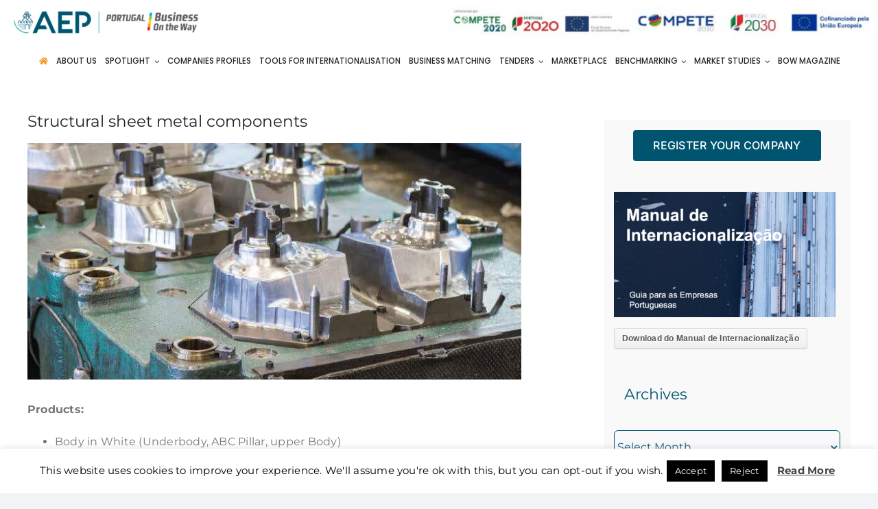

--- FILE ---
content_type: text/html; charset=UTF-8
request_url: https://www.portugalbusinessontheway.com/inapal-metal/
body_size: 22384
content:
<!DOCTYPE html>
<html class="avada-html-layout-wide avada-html-header-position-top avada-is-100-percent-template" lang="en-US" prefix="og: http://ogp.me/ns# fb: http://ogp.me/ns/fb#">
<head>
	<meta http-equiv="X-UA-Compatible" content="IE=edge" />
	<meta http-equiv="Content-Type" content="text/html; charset=utf-8"/>
	<meta name="viewport" content="width=device-width, initial-scale=1" />
	<meta name='robots' content='index, follow, max-image-preview:large, max-snippet:-1, max-video-preview:-1' />

	<!-- This site is optimized with the Yoast SEO plugin v26.7 - https://yoast.com/wordpress/plugins/seo/ -->
	<title>Structural sheet metal components &#8211; Marketplace &#8211; Portugal Business On the Way</title>
	<meta name="description" content="The Marketplace is a showroom where you can find offers and opportunities regarding Portuguese products and services from several sectors." />
	<link rel="canonical" href="https://www.portugalbusinessontheway.com/inapal-metal/" />
	<meta property="og:locale" content="en_US" />
	<meta property="og:type" content="article" />
	<meta property="og:title" content="Structural sheet metal components &#8211; Marketplace &#8211; Portugal Business On the Way" />
	<meta property="og:description" content="The Marketplace is a showroom where you can find offers and opportunities regarding Portuguese products and services from several sectors." />
	<meta property="og:url" content="https://www.portugalbusinessontheway.com/inapal-metal/" />
	<meta property="og:site_name" content="Portugal Business On the Way" />
	<meta property="article:published_time" content="2018-10-30T10:20:43+00:00" />
	<meta property="article:modified_time" content="2024-10-14T16:39:43+00:00" />
	<meta property="og:image" content="https://www.portugalbusinessontheway.com/wp-content/uploads/2019/02/INAPAL-METAL-01.jpg" />
	<meta property="og:image:width" content="702" />
	<meta property="og:image:height" content="336" />
	<meta property="og:image:type" content="image/jpeg" />
	<meta name="author" content="Ana Alves" />
	<meta name="twitter:card" content="summary_large_image" />
	<meta name="twitter:label1" content="Written by" />
	<meta name="twitter:data1" content="Ana Alves" />
	<meta name="twitter:label2" content="Est. reading time" />
	<meta name="twitter:data2" content="1 minute" />
	<script type="application/ld+json" class="yoast-schema-graph">{"@context":"https://schema.org","@graph":[{"@type":"Article","@id":"https://www.portugalbusinessontheway.com/inapal-metal/#article","isPartOf":{"@id":"https://www.portugalbusinessontheway.com/inapal-metal/"},"author":{"name":"Ana Alves","@id":"https://www.portugalbusinessontheway.com/#/schema/person/beea0a9f8363271ffcc6abb41f92a9ae"},"headline":"Structural sheet metal components","datePublished":"2018-10-30T10:20:43+00:00","dateModified":"2024-10-14T16:39:43+00:00","mainEntityOfPage":{"@id":"https://www.portugalbusinessontheway.com/inapal-metal/"},"wordCount":58,"image":{"@id":"https://www.portugalbusinessontheway.com/inapal-metal/#primaryimage"},"thumbnailUrl":"https://www.portugalbusinessontheway.com/wp-content/uploads/2019/02/INAPAL-METAL-01.jpg","articleSection":["Marketplace"],"inLanguage":"en-US"},{"@type":"WebPage","@id":"https://www.portugalbusinessontheway.com/inapal-metal/","url":"https://www.portugalbusinessontheway.com/inapal-metal/","name":"Structural sheet metal components &#8211; Marketplace &#8211; Portugal Business On the Way","isPartOf":{"@id":"https://www.portugalbusinessontheway.com/#website"},"primaryImageOfPage":{"@id":"https://www.portugalbusinessontheway.com/inapal-metal/#primaryimage"},"image":{"@id":"https://www.portugalbusinessontheway.com/inapal-metal/#primaryimage"},"thumbnailUrl":"https://www.portugalbusinessontheway.com/wp-content/uploads/2019/02/INAPAL-METAL-01.jpg","datePublished":"2018-10-30T10:20:43+00:00","dateModified":"2024-10-14T16:39:43+00:00","author":{"@id":"https://www.portugalbusinessontheway.com/#/schema/person/beea0a9f8363271ffcc6abb41f92a9ae"},"description":"The Marketplace is a showroom where you can find offers and opportunities regarding Portuguese products and services from several sectors.","breadcrumb":{"@id":"https://www.portugalbusinessontheway.com/inapal-metal/#breadcrumb"},"inLanguage":"en-US","potentialAction":[{"@type":"ReadAction","target":["https://www.portugalbusinessontheway.com/inapal-metal/"]}]},{"@type":"ImageObject","inLanguage":"en-US","@id":"https://www.portugalbusinessontheway.com/inapal-metal/#primaryimage","url":"https://www.portugalbusinessontheway.com/wp-content/uploads/2019/02/INAPAL-METAL-01.jpg","contentUrl":"https://www.portugalbusinessontheway.com/wp-content/uploads/2019/02/INAPAL-METAL-01.jpg","width":702,"height":336,"caption":"INAPAL METAL"},{"@type":"BreadcrumbList","@id":"https://www.portugalbusinessontheway.com/inapal-metal/#breadcrumb","itemListElement":[{"@type":"ListItem","position":1,"name":"Início","item":"https://www.portugalbusinessontheway.com/"},{"@type":"ListItem","position":2,"name":"Structural sheet metal components"}]},{"@type":"WebSite","@id":"https://www.portugalbusinessontheway.com/#website","url":"https://www.portugalbusinessontheway.com/","name":"Portugal Business On the Way","description":"A plataforma Portugal Business On the Way é a mais recente e inovadora plataforma web desenvolvida pela AEP e que se destina à disseminação de boas práticas e divulgação de resultados, bem como ao New Business e Business Matching numa perspetiva global, ao serviço da internacionalização das empresas portuguesas.","potentialAction":[{"@type":"SearchAction","target":{"@type":"EntryPoint","urlTemplate":"https://www.portugalbusinessontheway.com/?s={search_term_string}"},"query-input":{"@type":"PropertyValueSpecification","valueRequired":true,"valueName":"search_term_string"}}],"inLanguage":"en-US"},{"@type":"Person","@id":"https://www.portugalbusinessontheway.com/#/schema/person/beea0a9f8363271ffcc6abb41f92a9ae","name":"Ana Alves"}]}</script>
	<!-- / Yoast SEO plugin. -->


<link rel='dns-prefetch' href='//www.googletagmanager.com' />
<link rel="alternate" type="application/rss+xml" title="Portugal Business On the Way &raquo; Feed" href="https://www.portugalbusinessontheway.com/feed/" />
<link rel="alternate" type="application/rss+xml" title="Portugal Business On the Way &raquo; Comments Feed" href="https://www.portugalbusinessontheway.com/comments/feed/" />
								<link rel="icon" href="https://www.portugalbusinessontheway.com/wp-content/uploads/2023/01/Favicon.png" type="image/png" />
		
		
		
				<link rel="alternate" title="oEmbed (JSON)" type="application/json+oembed" href="https://www.portugalbusinessontheway.com/wp-json/oembed/1.0/embed?url=https%3A%2F%2Fwww.portugalbusinessontheway.com%2Finapal-metal%2F" />
<link rel="alternate" title="oEmbed (XML)" type="text/xml+oembed" href="https://www.portugalbusinessontheway.com/wp-json/oembed/1.0/embed?url=https%3A%2F%2Fwww.portugalbusinessontheway.com%2Finapal-metal%2F&#038;format=xml" />
					<meta name="description" content="Products:

 	Body in White (Underbody, ABC Pillar, upper Body)
 	Medium/big size stamped parts and assemblies
 	Stamped Brackets and Welding
 	Seats Frames

For more information click here.



Company contacts:
INAPAL METAL, S. A.
Address: Rua Gomes Teixeira, 153, Lugar da Esprela, P.O.Box 359 · 4785-167 Trofa · PORTUGAL
Ph: +351 252 409 320 · F: +351 252 409"/>
				
		<meta property="og:locale" content="en_US"/>
		<meta property="og:type" content="article"/>
		<meta property="og:site_name" content="Portugal Business On the Way"/>
		<meta property="og:title" content="Structural sheet metal components &#8211; Marketplace &#8211; Portugal Business On the Way"/>
				<meta property="og:description" content="Products:

 	Body in White (Underbody, ABC Pillar, upper Body)
 	Medium/big size stamped parts and assemblies
 	Stamped Brackets and Welding
 	Seats Frames

For more information click here.



Company contacts:
INAPAL METAL, S. A.
Address: Rua Gomes Teixeira, 153, Lugar da Esprela, P.O.Box 359 · 4785-167 Trofa · PORTUGAL
Ph: +351 252 409 320 · F: +351 252 409"/>
				<meta property="og:url" content="https://www.portugalbusinessontheway.com/inapal-metal/"/>
										<meta property="article:published_time" content="2018-10-30T10:20:43+00:00"/>
							<meta property="article:modified_time" content="2024-10-14T16:39:43+00:00"/>
								<meta name="author" content="Ana Alves"/>
								<meta property="og:image" content="https://www.portugalbusinessontheway.com/wp-content/uploads/2019/02/INAPAL-METAL-01.jpg"/>
		<meta property="og:image:width" content="702"/>
		<meta property="og:image:height" content="336"/>
		<meta property="og:image:type" content="image/jpeg"/>
				<style id='wp-img-auto-sizes-contain-inline-css' type='text/css'>
img:is([sizes=auto i],[sizes^="auto," i]){contain-intrinsic-size:3000px 1500px}
/*# sourceURL=wp-img-auto-sizes-contain-inline-css */
</style>
<link rel='stylesheet' id='sdm-styles-css' href='https://www.portugalbusinessontheway.com/wp-content/plugins/simple-download-monitor/css/sdm_wp_styles.css?ver=6.9' type='text/css' media='all' />
<style id='wp-emoji-styles-inline-css' type='text/css'>

	img.wp-smiley, img.emoji {
		display: inline !important;
		border: none !important;
		box-shadow: none !important;
		height: 1em !important;
		width: 1em !important;
		margin: 0 0.07em !important;
		vertical-align: -0.1em !important;
		background: none !important;
		padding: 0 !important;
	}
/*# sourceURL=wp-emoji-styles-inline-css */
</style>
<style id='wp-block-library-inline-css' type='text/css'>
:root{--wp-block-synced-color:#7a00df;--wp-block-synced-color--rgb:122,0,223;--wp-bound-block-color:var(--wp-block-synced-color);--wp-editor-canvas-background:#ddd;--wp-admin-theme-color:#007cba;--wp-admin-theme-color--rgb:0,124,186;--wp-admin-theme-color-darker-10:#006ba1;--wp-admin-theme-color-darker-10--rgb:0,107,160.5;--wp-admin-theme-color-darker-20:#005a87;--wp-admin-theme-color-darker-20--rgb:0,90,135;--wp-admin-border-width-focus:2px}@media (min-resolution:192dpi){:root{--wp-admin-border-width-focus:1.5px}}.wp-element-button{cursor:pointer}:root .has-very-light-gray-background-color{background-color:#eee}:root .has-very-dark-gray-background-color{background-color:#313131}:root .has-very-light-gray-color{color:#eee}:root .has-very-dark-gray-color{color:#313131}:root .has-vivid-green-cyan-to-vivid-cyan-blue-gradient-background{background:linear-gradient(135deg,#00d084,#0693e3)}:root .has-purple-crush-gradient-background{background:linear-gradient(135deg,#34e2e4,#4721fb 50%,#ab1dfe)}:root .has-hazy-dawn-gradient-background{background:linear-gradient(135deg,#faaca8,#dad0ec)}:root .has-subdued-olive-gradient-background{background:linear-gradient(135deg,#fafae1,#67a671)}:root .has-atomic-cream-gradient-background{background:linear-gradient(135deg,#fdd79a,#004a59)}:root .has-nightshade-gradient-background{background:linear-gradient(135deg,#330968,#31cdcf)}:root .has-midnight-gradient-background{background:linear-gradient(135deg,#020381,#2874fc)}:root{--wp--preset--font-size--normal:16px;--wp--preset--font-size--huge:42px}.has-regular-font-size{font-size:1em}.has-larger-font-size{font-size:2.625em}.has-normal-font-size{font-size:var(--wp--preset--font-size--normal)}.has-huge-font-size{font-size:var(--wp--preset--font-size--huge)}.has-text-align-center{text-align:center}.has-text-align-left{text-align:left}.has-text-align-right{text-align:right}.has-fit-text{white-space:nowrap!important}#end-resizable-editor-section{display:none}.aligncenter{clear:both}.items-justified-left{justify-content:flex-start}.items-justified-center{justify-content:center}.items-justified-right{justify-content:flex-end}.items-justified-space-between{justify-content:space-between}.screen-reader-text{border:0;clip-path:inset(50%);height:1px;margin:-1px;overflow:hidden;padding:0;position:absolute;width:1px;word-wrap:normal!important}.screen-reader-text:focus{background-color:#ddd;clip-path:none;color:#444;display:block;font-size:1em;height:auto;left:5px;line-height:normal;padding:15px 23px 14px;text-decoration:none;top:5px;width:auto;z-index:100000}html :where(.has-border-color){border-style:solid}html :where([style*=border-top-color]){border-top-style:solid}html :where([style*=border-right-color]){border-right-style:solid}html :where([style*=border-bottom-color]){border-bottom-style:solid}html :where([style*=border-left-color]){border-left-style:solid}html :where([style*=border-width]){border-style:solid}html :where([style*=border-top-width]){border-top-style:solid}html :where([style*=border-right-width]){border-right-style:solid}html :where([style*=border-bottom-width]){border-bottom-style:solid}html :where([style*=border-left-width]){border-left-style:solid}html :where(img[class*=wp-image-]){height:auto;max-width:100%}:where(figure){margin:0 0 1em}html :where(.is-position-sticky){--wp-admin--admin-bar--position-offset:var(--wp-admin--admin-bar--height,0px)}@media screen and (max-width:600px){html :where(.is-position-sticky){--wp-admin--admin-bar--position-offset:0px}}

/*# sourceURL=wp-block-library-inline-css */
</style><style id='global-styles-inline-css' type='text/css'>
:root{--wp--preset--aspect-ratio--square: 1;--wp--preset--aspect-ratio--4-3: 4/3;--wp--preset--aspect-ratio--3-4: 3/4;--wp--preset--aspect-ratio--3-2: 3/2;--wp--preset--aspect-ratio--2-3: 2/3;--wp--preset--aspect-ratio--16-9: 16/9;--wp--preset--aspect-ratio--9-16: 9/16;--wp--preset--color--black: #000000;--wp--preset--color--cyan-bluish-gray: #abb8c3;--wp--preset--color--white: #ffffff;--wp--preset--color--pale-pink: #f78da7;--wp--preset--color--vivid-red: #cf2e2e;--wp--preset--color--luminous-vivid-orange: #ff6900;--wp--preset--color--luminous-vivid-amber: #fcb900;--wp--preset--color--light-green-cyan: #7bdcb5;--wp--preset--color--vivid-green-cyan: #00d084;--wp--preset--color--pale-cyan-blue: #8ed1fc;--wp--preset--color--vivid-cyan-blue: #0693e3;--wp--preset--color--vivid-purple: #9b51e0;--wp--preset--color--awb-color-1: #ffffff;--wp--preset--color--awb-color-2: #f9f9fb;--wp--preset--color--awb-color-3: #f2f3f5;--wp--preset--color--awb-color-4: #0099a8;--wp--preset--color--awb-color-5: #00546f;--wp--preset--color--awb-color-6: #434549;--wp--preset--color--awb-color-7: #212326;--wp--preset--color--awb-color-8: #141617;--wp--preset--color--awb-color-custom-1: #d3d3d3;--wp--preset--color--awb-color-custom-2: #00afdb;--wp--preset--color--awb-color-custom-3: #8dc63f;--wp--preset--color--awb-color-custom-4: #ffd400;--wp--preset--color--awb-color-custom-5: #f7941e;--wp--preset--color--awb-color-custom-6: #e31f26;--wp--preset--color--awb-color-custom-7: #777777;--wp--preset--gradient--vivid-cyan-blue-to-vivid-purple: linear-gradient(135deg,rgb(6,147,227) 0%,rgb(155,81,224) 100%);--wp--preset--gradient--light-green-cyan-to-vivid-green-cyan: linear-gradient(135deg,rgb(122,220,180) 0%,rgb(0,208,130) 100%);--wp--preset--gradient--luminous-vivid-amber-to-luminous-vivid-orange: linear-gradient(135deg,rgb(252,185,0) 0%,rgb(255,105,0) 100%);--wp--preset--gradient--luminous-vivid-orange-to-vivid-red: linear-gradient(135deg,rgb(255,105,0) 0%,rgb(207,46,46) 100%);--wp--preset--gradient--very-light-gray-to-cyan-bluish-gray: linear-gradient(135deg,rgb(238,238,238) 0%,rgb(169,184,195) 100%);--wp--preset--gradient--cool-to-warm-spectrum: linear-gradient(135deg,rgb(74,234,220) 0%,rgb(151,120,209) 20%,rgb(207,42,186) 40%,rgb(238,44,130) 60%,rgb(251,105,98) 80%,rgb(254,248,76) 100%);--wp--preset--gradient--blush-light-purple: linear-gradient(135deg,rgb(255,206,236) 0%,rgb(152,150,240) 100%);--wp--preset--gradient--blush-bordeaux: linear-gradient(135deg,rgb(254,205,165) 0%,rgb(254,45,45) 50%,rgb(107,0,62) 100%);--wp--preset--gradient--luminous-dusk: linear-gradient(135deg,rgb(255,203,112) 0%,rgb(199,81,192) 50%,rgb(65,88,208) 100%);--wp--preset--gradient--pale-ocean: linear-gradient(135deg,rgb(255,245,203) 0%,rgb(182,227,212) 50%,rgb(51,167,181) 100%);--wp--preset--gradient--electric-grass: linear-gradient(135deg,rgb(202,248,128) 0%,rgb(113,206,126) 100%);--wp--preset--gradient--midnight: linear-gradient(135deg,rgb(2,3,129) 0%,rgb(40,116,252) 100%);--wp--preset--font-size--small: 12px;--wp--preset--font-size--medium: 20px;--wp--preset--font-size--large: 24px;--wp--preset--font-size--x-large: 42px;--wp--preset--font-size--normal: 16px;--wp--preset--font-size--xlarge: 32px;--wp--preset--font-size--huge: 48px;--wp--preset--spacing--20: 0.44rem;--wp--preset--spacing--30: 0.67rem;--wp--preset--spacing--40: 1rem;--wp--preset--spacing--50: 1.5rem;--wp--preset--spacing--60: 2.25rem;--wp--preset--spacing--70: 3.38rem;--wp--preset--spacing--80: 5.06rem;--wp--preset--shadow--natural: 6px 6px 9px rgba(0, 0, 0, 0.2);--wp--preset--shadow--deep: 12px 12px 50px rgba(0, 0, 0, 0.4);--wp--preset--shadow--sharp: 6px 6px 0px rgba(0, 0, 0, 0.2);--wp--preset--shadow--outlined: 6px 6px 0px -3px rgb(255, 255, 255), 6px 6px rgb(0, 0, 0);--wp--preset--shadow--crisp: 6px 6px 0px rgb(0, 0, 0);}:where(.is-layout-flex){gap: 0.5em;}:where(.is-layout-grid){gap: 0.5em;}body .is-layout-flex{display: flex;}.is-layout-flex{flex-wrap: wrap;align-items: center;}.is-layout-flex > :is(*, div){margin: 0;}body .is-layout-grid{display: grid;}.is-layout-grid > :is(*, div){margin: 0;}:where(.wp-block-columns.is-layout-flex){gap: 2em;}:where(.wp-block-columns.is-layout-grid){gap: 2em;}:where(.wp-block-post-template.is-layout-flex){gap: 1.25em;}:where(.wp-block-post-template.is-layout-grid){gap: 1.25em;}.has-black-color{color: var(--wp--preset--color--black) !important;}.has-cyan-bluish-gray-color{color: var(--wp--preset--color--cyan-bluish-gray) !important;}.has-white-color{color: var(--wp--preset--color--white) !important;}.has-pale-pink-color{color: var(--wp--preset--color--pale-pink) !important;}.has-vivid-red-color{color: var(--wp--preset--color--vivid-red) !important;}.has-luminous-vivid-orange-color{color: var(--wp--preset--color--luminous-vivid-orange) !important;}.has-luminous-vivid-amber-color{color: var(--wp--preset--color--luminous-vivid-amber) !important;}.has-light-green-cyan-color{color: var(--wp--preset--color--light-green-cyan) !important;}.has-vivid-green-cyan-color{color: var(--wp--preset--color--vivid-green-cyan) !important;}.has-pale-cyan-blue-color{color: var(--wp--preset--color--pale-cyan-blue) !important;}.has-vivid-cyan-blue-color{color: var(--wp--preset--color--vivid-cyan-blue) !important;}.has-vivid-purple-color{color: var(--wp--preset--color--vivid-purple) !important;}.has-black-background-color{background-color: var(--wp--preset--color--black) !important;}.has-cyan-bluish-gray-background-color{background-color: var(--wp--preset--color--cyan-bluish-gray) !important;}.has-white-background-color{background-color: var(--wp--preset--color--white) !important;}.has-pale-pink-background-color{background-color: var(--wp--preset--color--pale-pink) !important;}.has-vivid-red-background-color{background-color: var(--wp--preset--color--vivid-red) !important;}.has-luminous-vivid-orange-background-color{background-color: var(--wp--preset--color--luminous-vivid-orange) !important;}.has-luminous-vivid-amber-background-color{background-color: var(--wp--preset--color--luminous-vivid-amber) !important;}.has-light-green-cyan-background-color{background-color: var(--wp--preset--color--light-green-cyan) !important;}.has-vivid-green-cyan-background-color{background-color: var(--wp--preset--color--vivid-green-cyan) !important;}.has-pale-cyan-blue-background-color{background-color: var(--wp--preset--color--pale-cyan-blue) !important;}.has-vivid-cyan-blue-background-color{background-color: var(--wp--preset--color--vivid-cyan-blue) !important;}.has-vivid-purple-background-color{background-color: var(--wp--preset--color--vivid-purple) !important;}.has-black-border-color{border-color: var(--wp--preset--color--black) !important;}.has-cyan-bluish-gray-border-color{border-color: var(--wp--preset--color--cyan-bluish-gray) !important;}.has-white-border-color{border-color: var(--wp--preset--color--white) !important;}.has-pale-pink-border-color{border-color: var(--wp--preset--color--pale-pink) !important;}.has-vivid-red-border-color{border-color: var(--wp--preset--color--vivid-red) !important;}.has-luminous-vivid-orange-border-color{border-color: var(--wp--preset--color--luminous-vivid-orange) !important;}.has-luminous-vivid-amber-border-color{border-color: var(--wp--preset--color--luminous-vivid-amber) !important;}.has-light-green-cyan-border-color{border-color: var(--wp--preset--color--light-green-cyan) !important;}.has-vivid-green-cyan-border-color{border-color: var(--wp--preset--color--vivid-green-cyan) !important;}.has-pale-cyan-blue-border-color{border-color: var(--wp--preset--color--pale-cyan-blue) !important;}.has-vivid-cyan-blue-border-color{border-color: var(--wp--preset--color--vivid-cyan-blue) !important;}.has-vivid-purple-border-color{border-color: var(--wp--preset--color--vivid-purple) !important;}.has-vivid-cyan-blue-to-vivid-purple-gradient-background{background: var(--wp--preset--gradient--vivid-cyan-blue-to-vivid-purple) !important;}.has-light-green-cyan-to-vivid-green-cyan-gradient-background{background: var(--wp--preset--gradient--light-green-cyan-to-vivid-green-cyan) !important;}.has-luminous-vivid-amber-to-luminous-vivid-orange-gradient-background{background: var(--wp--preset--gradient--luminous-vivid-amber-to-luminous-vivid-orange) !important;}.has-luminous-vivid-orange-to-vivid-red-gradient-background{background: var(--wp--preset--gradient--luminous-vivid-orange-to-vivid-red) !important;}.has-very-light-gray-to-cyan-bluish-gray-gradient-background{background: var(--wp--preset--gradient--very-light-gray-to-cyan-bluish-gray) !important;}.has-cool-to-warm-spectrum-gradient-background{background: var(--wp--preset--gradient--cool-to-warm-spectrum) !important;}.has-blush-light-purple-gradient-background{background: var(--wp--preset--gradient--blush-light-purple) !important;}.has-blush-bordeaux-gradient-background{background: var(--wp--preset--gradient--blush-bordeaux) !important;}.has-luminous-dusk-gradient-background{background: var(--wp--preset--gradient--luminous-dusk) !important;}.has-pale-ocean-gradient-background{background: var(--wp--preset--gradient--pale-ocean) !important;}.has-electric-grass-gradient-background{background: var(--wp--preset--gradient--electric-grass) !important;}.has-midnight-gradient-background{background: var(--wp--preset--gradient--midnight) !important;}.has-small-font-size{font-size: var(--wp--preset--font-size--small) !important;}.has-medium-font-size{font-size: var(--wp--preset--font-size--medium) !important;}.has-large-font-size{font-size: var(--wp--preset--font-size--large) !important;}.has-x-large-font-size{font-size: var(--wp--preset--font-size--x-large) !important;}
/*# sourceURL=global-styles-inline-css */
</style>

<style id='classic-theme-styles-inline-css' type='text/css'>
/*! This file is auto-generated */
.wp-block-button__link{color:#fff;background-color:#32373c;border-radius:9999px;box-shadow:none;text-decoration:none;padding:calc(.667em + 2px) calc(1.333em + 2px);font-size:1.125em}.wp-block-file__button{background:#32373c;color:#fff;text-decoration:none}
/*# sourceURL=/wp-includes/css/classic-themes.min.css */
</style>
<link rel='stylesheet' id='contact-form-7-css' href='https://www.portugalbusinessontheway.com/wp-content/plugins/contact-form-7/includes/css/styles.css?ver=6.1.4' type='text/css' media='all' />
<link rel='stylesheet' id='cookie-law-info-css' href='https://www.portugalbusinessontheway.com/wp-content/plugins/cookie-law-info/legacy/public/css/cookie-law-info-public.css?ver=3.3.9.1' type='text/css' media='all' />
<link rel='stylesheet' id='cookie-law-info-gdpr-css' href='https://www.portugalbusinessontheway.com/wp-content/plugins/cookie-law-info/legacy/public/css/cookie-law-info-gdpr.css?ver=3.3.9.1' type='text/css' media='all' />
<link rel='stylesheet' id='tablepress-default-css' href='https://www.portugalbusinessontheway.com/wp-content/tablepress-combined.min.css?ver=35' type='text/css' media='all' />
<link rel='stylesheet' id='child-style-css' href='https://www.portugalbusinessontheway.com/wp-content/themes/Avada-Child-Theme/style.css?ver=6.9' type='text/css' media='all' />
<link rel='stylesheet' id='fusion-dynamic-css-css' href='https://www.portugalbusinessontheway.com/wp-content/uploads/fusion-styles/d8f32705ef571d002806909f361acb54.min.css?ver=3.14.2' type='text/css' media='all' />
<script type="text/javascript" src="https://www.portugalbusinessontheway.com/wp-includes/js/jquery/jquery.min.js?ver=3.7.1" id="jquery-core-js"></script>
<script type="text/javascript" src="https://www.portugalbusinessontheway.com/wp-includes/js/jquery/jquery-migrate.min.js?ver=3.4.1" id="jquery-migrate-js"></script>
<script type="text/javascript" id="cookie-law-info-js-extra">
/* <![CDATA[ */
var Cli_Data = {"nn_cookie_ids":[],"cookielist":[],"non_necessary_cookies":[],"ccpaEnabled":"","ccpaRegionBased":"","ccpaBarEnabled":"","strictlyEnabled":["necessary","obligatoire"],"ccpaType":"gdpr","js_blocking":"","custom_integration":"","triggerDomRefresh":"","secure_cookies":""};
var cli_cookiebar_settings = {"animate_speed_hide":"500","animate_speed_show":"500","background":"#FFF","border":"#b1a6a6c2","border_on":"","button_1_button_colour":"#000","button_1_button_hover":"#000000","button_1_link_colour":"#fff","button_1_as_button":"1","button_1_new_win":"","button_2_button_colour":"#333","button_2_button_hover":"#292929","button_2_link_colour":"#444","button_2_as_button":"","button_2_hidebar":"","button_3_button_colour":"#000","button_3_button_hover":"#000000","button_3_link_colour":"#fff","button_3_as_button":"1","button_3_new_win":"","button_4_button_colour":"#000","button_4_button_hover":"#000000","button_4_link_colour":"#fff","button_4_as_button":"1","button_7_button_colour":"#61a229","button_7_button_hover":"#4e8221","button_7_link_colour":"#fff","button_7_as_button":"1","button_7_new_win":"","font_family":"inherit","header_fix":"","notify_animate_hide":"1","notify_animate_show":"","notify_div_id":"#cookie-law-info-bar","notify_position_horizontal":"right","notify_position_vertical":"bottom","scroll_close":"","scroll_close_reload":"","accept_close_reload":"","reject_close_reload":"","showagain_tab":"1","showagain_background":"#fff","showagain_border":"#000","showagain_div_id":"#cookie-law-info-again","showagain_x_position":"100px","text":"#000","show_once_yn":"","show_once":"10000","logging_on":"","as_popup":"","popup_overlay":"1","bar_heading_text":"","cookie_bar_as":"banner","popup_showagain_position":"bottom-right","widget_position":"left"};
var log_object = {"ajax_url":"https://www.portugalbusinessontheway.com/wp-admin/admin-ajax.php"};
//# sourceURL=cookie-law-info-js-extra
/* ]]> */
</script>
<script type="text/javascript" src="https://www.portugalbusinessontheway.com/wp-content/plugins/cookie-law-info/legacy/public/js/cookie-law-info-public.js?ver=3.3.9.1" id="cookie-law-info-js"></script>
<script type="text/javascript" id="sdm-scripts-js-extra">
/* <![CDATA[ */
var sdm_ajax_script = {"ajaxurl":"https://www.portugalbusinessontheway.com/wp-admin/admin-ajax.php"};
//# sourceURL=sdm-scripts-js-extra
/* ]]> */
</script>
<script type="text/javascript" src="https://www.portugalbusinessontheway.com/wp-content/plugins/simple-download-monitor/js/sdm_wp_scripts.js?ver=6.9" id="sdm-scripts-js"></script>

<!-- Google tag (gtag.js) snippet added by Site Kit -->
<!-- Google Analytics snippet added by Site Kit -->
<script type="text/javascript" src="https://www.googletagmanager.com/gtag/js?id=GT-T5MF5MP" id="google_gtagjs-js" async></script>
<script type="text/javascript" id="google_gtagjs-js-after">
/* <![CDATA[ */
window.dataLayer = window.dataLayer || [];function gtag(){dataLayer.push(arguments);}
gtag("set","linker",{"domains":["www.portugalbusinessontheway.com"]});
gtag("js", new Date());
gtag("set", "developer_id.dZTNiMT", true);
gtag("config", "GT-T5MF5MP");
//# sourceURL=google_gtagjs-js-after
/* ]]> */
</script>
<link rel="https://api.w.org/" href="https://www.portugalbusinessontheway.com/wp-json/" /><link rel="alternate" title="JSON" type="application/json" href="https://www.portugalbusinessontheway.com/wp-json/wp/v2/posts/8693" /><link rel="EditURI" type="application/rsd+xml" title="RSD" href="https://www.portugalbusinessontheway.com/xmlrpc.php?rsd" />
<meta name="generator" content="WordPress 6.9" />
<link rel='shortlink' href='https://www.portugalbusinessontheway.com/?p=8693' />
<meta name="generator" content="Site Kit by Google 1.168.0" /><link rel="preload" href="https://www.portugalbusinessontheway.com/wp-content/themes/Avada/includes/lib/assets/fonts/icomoon/awb-icons.woff" as="font" type="font/woff" crossorigin><link rel="preload" href="//www.portugalbusinessontheway.com/wp-content/themes/Avada/includes/lib/assets/fonts/fontawesome/webfonts/fa-brands-400.woff2" as="font" type="font/woff2" crossorigin><link rel="preload" href="//www.portugalbusinessontheway.com/wp-content/themes/Avada/includes/lib/assets/fonts/fontawesome/webfonts/fa-regular-400.woff2" as="font" type="font/woff2" crossorigin><link rel="preload" href="//www.portugalbusinessontheway.com/wp-content/themes/Avada/includes/lib/assets/fonts/fontawesome/webfonts/fa-solid-900.woff2" as="font" type="font/woff2" crossorigin><link rel="preload" href="https://www.portugalbusinessontheway.com/wp-content/uploads/fusion-icons/fitness-icon-set/fonts/fitness.ttf?9jppkm" as="font" type="font/ttf" crossorigin><style type="text/css" id="css-fb-visibility">@media screen and (max-width: 640px){.fusion-no-small-visibility{display:none !important;}body .sm-text-align-center{text-align:center !important;}body .sm-text-align-left{text-align:left !important;}body .sm-text-align-right{text-align:right !important;}body .sm-text-align-justify{text-align:justify !important;}body .sm-flex-align-center{justify-content:center !important;}body .sm-flex-align-flex-start{justify-content:flex-start !important;}body .sm-flex-align-flex-end{justify-content:flex-end !important;}body .sm-mx-auto{margin-left:auto !important;margin-right:auto !important;}body .sm-ml-auto{margin-left:auto !important;}body .sm-mr-auto{margin-right:auto !important;}body .fusion-absolute-position-small{position:absolute;width:100%;}.awb-sticky.awb-sticky-small{ position: sticky; top: var(--awb-sticky-offset,0); }}@media screen and (min-width: 641px) and (max-width: 1024px){.fusion-no-medium-visibility{display:none !important;}body .md-text-align-center{text-align:center !important;}body .md-text-align-left{text-align:left !important;}body .md-text-align-right{text-align:right !important;}body .md-text-align-justify{text-align:justify !important;}body .md-flex-align-center{justify-content:center !important;}body .md-flex-align-flex-start{justify-content:flex-start !important;}body .md-flex-align-flex-end{justify-content:flex-end !important;}body .md-mx-auto{margin-left:auto !important;margin-right:auto !important;}body .md-ml-auto{margin-left:auto !important;}body .md-mr-auto{margin-right:auto !important;}body .fusion-absolute-position-medium{position:absolute;width:100%;}.awb-sticky.awb-sticky-medium{ position: sticky; top: var(--awb-sticky-offset,0); }}@media screen and (min-width: 1025px){.fusion-no-large-visibility{display:none !important;}body .lg-text-align-center{text-align:center !important;}body .lg-text-align-left{text-align:left !important;}body .lg-text-align-right{text-align:right !important;}body .lg-text-align-justify{text-align:justify !important;}body .lg-flex-align-center{justify-content:center !important;}body .lg-flex-align-flex-start{justify-content:flex-start !important;}body .lg-flex-align-flex-end{justify-content:flex-end !important;}body .lg-mx-auto{margin-left:auto !important;margin-right:auto !important;}body .lg-ml-auto{margin-left:auto !important;}body .lg-mr-auto{margin-right:auto !important;}body .fusion-absolute-position-large{position:absolute;width:100%;}.awb-sticky.awb-sticky-large{ position: sticky; top: var(--awb-sticky-offset,0); }}</style>		<script type="text/javascript">
			var doc = document.documentElement;
			doc.setAttribute( 'data-useragent', navigator.userAgent );
		</script>
		
	</head>

<body class="wp-singular post-template-default single single-post postid-8693 single-format-standard wp-theme-Avada wp-child-theme-Avada-Child-Theme has-sidebar fusion-image-hovers fusion-pagination-sizing fusion-button_type-flat fusion-button_span-no fusion-button_gradient-linear avada-image-rollover-circle-yes avada-image-rollover-yes avada-image-rollover-direction-left fusion-body ltr fusion-sticky-header no-tablet-sticky-header no-mobile-sticky-header no-mobile-slidingbar no-mobile-totop avada-has-rev-slider-styles fusion-disable-outline fusion-sub-menu-fade mobile-logo-pos-center layout-wide-mode avada-has-boxed-modal-shadow-none layout-scroll-offset-full avada-has-zero-margin-offset-top fusion-top-header menu-text-align-left mobile-menu-design-classic fusion-show-pagination-text fusion-header-layout-v3 avada-responsive avada-footer-fx-none avada-menu-highlight-style-textcolor fusion-search-form-clean fusion-main-menu-search-overlay fusion-avatar-circle avada-sticky-shrinkage avada-dropdown-styles avada-blog-layout-grid avada-blog-archive-layout-grid avada-header-shadow-yes avada-menu-icon-position-left avada-has-megamenu-shadow avada-has-header-100-width avada-has-mobile-menu-search avada-has-main-nav-search-icon avada-has-breadcrumb-mobile-hidden avada-has-titlebar-hide avada-has-pagination-width_height avada-flyout-menu-direction-fade avada-ec-views-v1" data-awb-post-id="8693">
		<a class="skip-link screen-reader-text" href="#content">Skip to content</a>

	<div id="boxed-wrapper">
		
		<div id="wrapper" class="fusion-wrapper">
			<div id="home" style="position:relative;top:-1px;"></div>
												<div class="fusion-tb-header"><div class="fusion-fullwidth fullwidth-box fusion-builder-row-1 fusion-flex-container has-pattern-background has-mask-background hundred-percent-fullwidth non-hundred-percent-height-scrolling fusion-animated fusion-sticky-container" style="--awb-border-sizes-top:0px;--awb-border-sizes-bottom:0px;--awb-border-sizes-left:0px;--awb-border-sizes-right:0px;--awb-border-color:var(--awb-color1);--awb-border-radius-top-left:0px;--awb-border-radius-top-right:0px;--awb-border-radius-bottom-right:0px;--awb-border-radius-bottom-left:0px;--awb-padding-top:10px;--awb-padding-right:3px;--awb-padding-bottom:0px;--awb-padding-left:5px;--awb-padding-top-small:20px;--awb-padding-bottom-small:20px;--awb-margin-top:0px;--awb-margin-bottom:0px;--awb-background-color:#ffffff;--awb-sticky-background-color:var(--awb-color1) !important;--awb-flex-wrap:wrap;" data-animationType="slideInLeft" data-animationDuration="0.2" data-animationDelay="0.1" data-animationOffset="bottom-in-view" data-transition-offset="19" data-sticky-offset="0" data-scroll-offset="0" data-sticky-small-visibility="1" data-sticky-medium-visibility="1" data-sticky-large-visibility="1" ><div class="fusion-builder-row fusion-row fusion-flex-align-items-stretch fusion-flex-justify-content-space-between fusion-flex-content-wrap" style="width:100% !important;max-width:100% !important;margin-left: calc(-0% / 2 );margin-right: calc(-0% / 2 );"><div class="fusion-layout-column fusion_builder_column fusion-builder-column-0 fusion_builder_column_1_4 1_4 fusion-flex-column" style="--awb-padding-right:3%;--awb-bg-size:cover;--awb-width-large:25%;--awb-margin-top-large:0px;--awb-spacing-right-large:0%;--awb-margin-bottom-large:0px;--awb-spacing-left-large:0%;--awb-width-medium:25%;--awb-order-medium:0;--awb-spacing-right-medium:0%;--awb-spacing-left-medium:0%;--awb-width-small:50%;--awb-order-small:0;--awb-spacing-right-small:0%;--awb-spacing-left-small:0%;" data-scroll-devices="small-visibility,medium-visibility,large-visibility"><div class="fusion-column-wrapper fusion-column-has-shadow fusion-flex-justify-content-center fusion-content-layout-column"><div class="fusion-image-element " style="--awb-margin-top:0px;--awb-margin-right:0px;--awb-margin-bottom:0px;--awb-margin-left:10px;--awb-caption-overlay-color:#7bf249;--awb-max-width:279px;--awb-caption-title-font-family:var(--h2_typography-font-family);--awb-caption-title-font-weight:var(--h2_typography-font-weight);--awb-caption-title-font-style:var(--h2_typography-font-style);--awb-caption-title-size:var(--h2_typography-font-size);--awb-caption-title-transform:var(--h2_typography-text-transform);--awb-caption-title-line-height:var(--h2_typography-line-height);--awb-caption-title-letter-spacing:var(--h2_typography-letter-spacing);"><span class=" fusion-imageframe imageframe-none imageframe-1 hover-type-none"><a class="fusion-no-lightbox" href="https://www.portugalbusinessontheway.com/" target="_self" aria-label="logo_novo_bow_site_azul-01"><img decoding="async" width="423" height="68" alt="Portugal Business On the Way" src="https://www.portugalbusinessontheway.com/wp-content/uploads/2023/02/logo_novo_bow_site_azul-01.png" class="img-responsive wp-image-17873" srcset="https://www.portugalbusinessontheway.com/wp-content/uploads/2023/02/logo_novo_bow_site_azul-01-200x32.png 200w, https://www.portugalbusinessontheway.com/wp-content/uploads/2023/02/logo_novo_bow_site_azul-01-400x64.png 400w, https://www.portugalbusinessontheway.com/wp-content/uploads/2023/02/logo_novo_bow_site_azul-01.png 423w" sizes="(max-width: 640px) 100vw, (max-width: 1919px) 400px,(min-width: 1920px) 25vw" /></a></span></div></div></div><div class="fusion-layout-column fusion_builder_column fusion-builder-column-1 fusion_builder_column_1_4 1_4 fusion-flex-column fusion-no-small-visibility fusion-display-sticky-only" style="--awb-padding-right:3%;--awb-bg-size:cover;--awb-width-large:25%;--awb-margin-top-large:0px;--awb-spacing-right-large:0%;--awb-margin-bottom-large:0px;--awb-spacing-left-large:0%;--awb-width-medium:25%;--awb-order-medium:0;--awb-spacing-right-medium:0%;--awb-spacing-left-medium:0%;--awb-width-small:100%;--awb-order-small:0;--awb-spacing-right-small:0%;--awb-spacing-left-small:0%;"><div class="fusion-column-wrapper fusion-column-has-shadow fusion-flex-justify-content-flex-start fusion-content-layout-column"></div></div><div class="fusion-layout-column fusion_builder_column fusion-builder-column-2 fusion_builder_column_1_2 1_2 fusion-flex-column" style="--awb-bg-size:cover;--awb-width-large:50%;--awb-margin-top-large:0px;--awb-spacing-right-large:0%;--awb-margin-bottom-large:0px;--awb-spacing-left-large:0%;--awb-width-medium:50%;--awb-order-medium:0;--awb-spacing-right-medium:0%;--awb-spacing-left-medium:0%;--awb-width-small:50%;--awb-order-small:0;--awb-spacing-right-small:0%;--awb-spacing-left-small:0%;" data-scroll-devices="small-visibility,medium-visibility,large-visibility"><div class="fusion-column-wrapper fusion-column-has-shadow fusion-flex-justify-content-flex-end fusion-content-layout-row"><div class="fusion-image-element fusion-no-small-visibility" style="text-align:right;--awb-margin-top:0px;--awb-margin-right:0px;--awb-margin-bottom:0px;--awb-margin-left:10px;--awb-caption-overlay-color:#7bf249;--awb-max-width:800px;--awb-caption-title-font-family:var(--h2_typography-font-family);--awb-caption-title-font-weight:var(--h2_typography-font-weight);--awb-caption-title-font-style:var(--h2_typography-font-style);--awb-caption-title-size:var(--h2_typography-font-size);--awb-caption-title-transform:var(--h2_typography-text-transform);--awb-caption-title-line-height:var(--h2_typography-line-height);--awb-caption-title-letter-spacing:var(--h2_typography-letter-spacing);"><span class=" fusion-imageframe imageframe-none imageframe-2 hover-type-none"><a class="fusion-no-lightbox" href="https://www.portugalbusinessontheway.com/" target="_self" aria-label="barras_logos_784x62_header_BOW"><img fetchpriority="high" decoding="async" width="924" height="62" alt="Portugal Business On the Way" src="https://www.portugalbusinessontheway.com/wp-content/uploads/2024/09/barras_logos_784x62_header_BOW.jpg" class="img-responsive wp-image-22242" srcset="https://www.portugalbusinessontheway.com/wp-content/uploads/2024/09/barras_logos_784x62_header_BOW-200x13.jpg 200w, https://www.portugalbusinessontheway.com/wp-content/uploads/2024/09/barras_logos_784x62_header_BOW-400x27.jpg 400w, https://www.portugalbusinessontheway.com/wp-content/uploads/2024/09/barras_logos_784x62_header_BOW-600x40.jpg 600w, https://www.portugalbusinessontheway.com/wp-content/uploads/2024/09/barras_logos_784x62_header_BOW-800x54.jpg 800w, https://www.portugalbusinessontheway.com/wp-content/uploads/2024/09/barras_logos_784x62_header_BOW.jpg 924w" sizes="(max-width: 640px) 100vw, (max-width: 1919px) 600px,(min-width: 1920px) 50vw" /></a></span></div><nav class="awb-menu awb-menu_row awb-menu_em-hover mobile-mode-collapse-to-button awb-menu_icons-left awb-menu_dc-yes mobile-trigger-fullwidth-off awb-menu_mobile-accordion awb-menu_indent-center mobile-size-full-absolute loading mega-menu-loading awb-menu_desktop awb-menu_dropdown awb-menu_expand-right awb-menu_transition-opacity fusion-no-medium-visibility fusion-no-large-visibility avada-main-menu" style="--awb-font-size:11.5px;--awb-text-transform:uppercase;--awb-bg:#f2f2f2;--awb-border-radius-bottom-left:2px;--awb-gap:12px;--awb-align-items:center;--awb-justify-content:center;--awb-border-color:var(--awb-custom_color_1);--awb-color:var(--awb-color7);--awb-letter-spacing:0px;--awb-active-color:var(--awb-custom_color_1);--awb-active-border-color:var(--awb-custom_color_1);--awb-submenu-color:#000000;--awb-submenu-bg:#ffffff;--awb-submenu-sep-color:rgba(0,0,0,0);--awb-submenu-items-padding-top:7%;--awb-submenu-items-padding-right:15px;--awb-submenu-items-padding-bottom:7%;--awb-submenu-items-padding-left:15px;--awb-submenu-border-radius-top-left:0px;--awb-submenu-border-radius-top-right:0px;--awb-submenu-active-bg:#f1f6f9;--awb-submenu-active-color:#000000;--awb-submenu-font-size:12px;--awb-submenu-line-height:1;--awb-submenu-letter-spacing:0px;--awb-icons-size:14;--awb-icons-color:var(--awb-color7);--awb-icons-hover-color:var(--awb-custom_color_1);--awb-main-justify-content:flex-start;--awb-mobile-nav-button-align-hor:flex-end;--awb-mobile-color:var(--awb-color8);--awb-mobile-nav-items-height:55;--awb-mobile-active-bg:var(--awb-custom_color_1);--awb-mobile-active-color:var(--awb-color8);--awb-mobile-trigger-font-size:25px;--awb-mobile-trigger-color:var(--awb-color8);--awb-mobile-trigger-background-color:rgba(255,255,255,0);--awb-mobile-nav-trigger-bottom-margin:20px;--awb-mobile-font-size:1.3em;--awb-mobile-text-transform:uppercase;--awb-mobile-sep-color:#ffffff;--awb-mobile-justify:center;--awb-mobile-caret-left:auto;--awb-mobile-caret-right:0;--awb-box-shadow:0px 3px 10px 0px rgba(0,0,0,0.03);;--awb-fusion-font-family-typography:&quot;Poppins&quot;;--awb-fusion-font-style-typography:normal;--awb-fusion-font-weight-typography:500;--awb-fusion-font-family-submenu-typography:&quot;Poppins&quot;;--awb-fusion-font-style-submenu-typography:normal;--awb-fusion-font-weight-submenu-typography:300;--awb-fusion-font-family-mobile-typography:&quot;Poppins&quot;;--awb-fusion-font-style-mobile-typography:normal;--awb-fusion-font-weight-mobile-typography:400;" aria-label="Main Menu" data-breakpoint="1024" data-count="0" data-transition-type="left" data-transition-time="300" data-expand="right"><button type="button" class="awb-menu__m-toggle awb-menu__m-toggle_no-text" aria-expanded="false" aria-controls="menu-main-menu"><span class="awb-menu__m-toggle-inner"><span class="collapsed-nav-text"><span class="screen-reader-text">Toggle Navigation</span></span><span class="awb-menu__m-collapse-icon awb-menu__m-collapse-icon_no-text"><span class="awb-menu__m-collapse-icon-open awb-menu__m-collapse-icon-open_no-text fa-align-right fas"></span><span class="awb-menu__m-collapse-icon-close awb-menu__m-collapse-icon-close_no-text fa-times fas"></span></span></span></button><ul id="menu-main-menu" class="fusion-menu awb-menu__main-ul awb-menu__main-ul_row"><li  id="menu-item-2297"  class="menu-item menu-item-type-post_type menu-item-object-page menu-item-2297 awb-menu__li awb-menu__main-li awb-menu__main-li_regular"  data-item-id="2297"><span class="awb-menu__main-background-default awb-menu__main-background-default_left"></span><span class="awb-menu__main-background-active awb-menu__main-background-active_left"></span><a  href="https://www.portugalbusinessontheway.com/?page_id=425" class="awb-menu__main-a awb-menu__main-a_regular"><span class="menu-text"><a href="https://www.portugalbusinessontheway.com/"><i class="fa fa-home"></i></a></span></a></li><li  id="menu-item-2287"  class="menu-item menu-item-type-post_type menu-item-object-page menu-item-2287 awb-menu__li awb-menu__main-li awb-menu__main-li_regular"  data-item-id="2287"><span class="awb-menu__main-background-default awb-menu__main-background-default_left"></span><span class="awb-menu__main-background-active awb-menu__main-background-active_left"></span><a  href="https://www.portugalbusinessontheway.com/about-us/" class="awb-menu__main-a awb-menu__main-a_regular"><span class="menu-text">About Us</span></a></li><li  id="menu-item-2286"  class="menu-item menu-item-type-post_type menu-item-object-page menu-item-has-children menu-item-2286 awb-menu__li awb-menu__main-li awb-menu__main-li_regular"  data-item-id="2286"><span class="awb-menu__main-background-default awb-menu__main-background-default_left"></span><span class="awb-menu__main-background-active awb-menu__main-background-active_left"></span><a  href="https://www.portugalbusinessontheway.com/spotlight/" class="awb-menu__main-a awb-menu__main-a_regular"><span class="menu-text">Spotlight</span><span class="awb-menu__open-nav-submenu-hover"></span></a><button type="button" aria-label="Open submenu of Spotlight" aria-expanded="false" class="awb-menu__open-nav-submenu_mobile awb-menu__open-nav-submenu_main"></button><ul class="awb-menu__sub-ul awb-menu__sub-ul_main"><li  id="menu-item-17860"  class="menu-item menu-item-type-post_type menu-item-object-page menu-item-17860 awb-menu__li awb-menu__sub-li" ><a  href="https://www.portugalbusinessontheway.com/spotlight/feiras-e-missoes/" class="awb-menu__sub-a"><span>Feiras e missões</span></a></li><li  id="menu-item-17927"  class="menu-item menu-item-type-post_type menu-item-object-page menu-item-17927 awb-menu__li awb-menu__sub-li" ><a  href="https://www.portugalbusinessontheway.com/spotlight/newsroom/" class="awb-menu__sub-a"><span>Newsroom</span></a></li><li  id="menu-item-22238"  class="menu-item menu-item-type-post_type menu-item-object-page menu-item-22238 awb-menu__li awb-menu__sub-li" ><a  href="https://www.portugalbusinessontheway.com/spotlight/press-room/" class="awb-menu__sub-a"><span>Press Room</span></a></li></ul></li><li  id="menu-item-4033"  class="menu-item menu-item-type-post_type menu-item-object-page menu-item-4033 awb-menu__li awb-menu__main-li awb-menu__main-li_regular"  data-item-id="4033"><span class="awb-menu__main-background-default awb-menu__main-background-default_left"></span><span class="awb-menu__main-background-active awb-menu__main-background-active_left"></span><a  href="https://www.portugalbusinessontheway.com/companies-profiles-activities/" class="awb-menu__main-a awb-menu__main-a_regular"><span class="menu-text">Companies Profiles</span></a></li><li  id="menu-item-16916"  class="menu-item menu-item-type-post_type menu-item-object-page menu-item-16916 awb-menu__li awb-menu__main-li awb-menu__main-li_regular"  data-item-id="16916"><span class="awb-menu__main-background-default awb-menu__main-background-default_left"></span><span class="awb-menu__main-background-active awb-menu__main-background-active_left"></span><a  href="https://www.portugalbusinessontheway.com/ferramentas-para-a-internacionalizacao/" class="awb-menu__main-a awb-menu__main-a_regular"><span class="menu-text">Tools for Internationalisation</span></a></li><li  id="menu-item-2284"  class="menu-item menu-item-type-post_type menu-item-object-page menu-item-2284 awb-menu__li awb-menu__main-li awb-menu__main-li_regular"  data-item-id="2284"><span class="awb-menu__main-background-default awb-menu__main-background-default_left"></span><span class="awb-menu__main-background-active awb-menu__main-background-active_left"></span><a  href="https://www.portugalbusinessontheway.com/business-matching/" class="awb-menu__main-a awb-menu__main-a_regular"><span class="menu-text">Business Matching</span></a></li><li  id="menu-item-2283"  class="menu-item menu-item-type-post_type menu-item-object-page menu-item-has-children menu-item-2283 awb-menu__li awb-menu__main-li awb-menu__main-li_regular"  data-item-id="2283"><span class="awb-menu__main-background-default awb-menu__main-background-default_left"></span><span class="awb-menu__main-background-active awb-menu__main-background-active_left"></span><a  href="https://www.portugalbusinessontheway.com/tenders/" class="awb-menu__main-a awb-menu__main-a_regular"><span class="menu-text">Tenders</span><span class="awb-menu__open-nav-submenu-hover"></span></a><button type="button" aria-label="Open submenu of Tenders" aria-expanded="false" class="awb-menu__open-nav-submenu_mobile awb-menu__open-nav-submenu_main"></button><ul class="awb-menu__sub-ul awb-menu__sub-ul_main"><li  id="menu-item-2524"  class="menu-item menu-item-type-post_type menu-item-object-post menu-item-2524 awb-menu__li awb-menu__sub-li" ><a  href="https://www.portugalbusinessontheway.com/africa/" class="awb-menu__sub-a"><span>Africa</span></a></li><li  id="menu-item-2562"  class="menu-item menu-item-type-post_type menu-item-object-post menu-item-2562 awb-menu__li awb-menu__sub-li" ><a  href="https://www.portugalbusinessontheway.com/arabian-peninsula/" class="awb-menu__sub-a"><span>Arabian Peninsula</span></a></li><li  id="menu-item-2557"  class="menu-item menu-item-type-post_type menu-item-object-post menu-item-2557 awb-menu__li awb-menu__sub-li" ><a  href="https://www.portugalbusinessontheway.com/asia/" class="awb-menu__sub-a"><span>Asia</span></a></li><li  id="menu-item-2523"  class="menu-item menu-item-type-post_type menu-item-object-post menu-item-2523 awb-menu__li awb-menu__sub-li" ><a  href="https://www.portugalbusinessontheway.com/european-union/" class="awb-menu__sub-a"><span>European Union</span></a></li><li  id="menu-item-2522"  class="menu-item menu-item-type-post_type menu-item-object-post menu-item-2522 awb-menu__li awb-menu__sub-li" ><a  href="https://www.portugalbusinessontheway.com/europe/" class="awb-menu__sub-a"><span>Europe</span></a></li><li  id="menu-item-2539"  class="menu-item menu-item-type-post_type menu-item-object-post menu-item-2539 awb-menu__li awb-menu__sub-li" ><a  href="https://www.portugalbusinessontheway.com/north-america/" class="awb-menu__sub-a"><span>North America</span></a></li><li  id="menu-item-2535"  class="menu-item menu-item-type-post_type menu-item-object-post menu-item-2535 awb-menu__li awb-menu__sub-li" ><a  href="https://www.portugalbusinessontheway.com/central-america/" class="awb-menu__sub-a"><span>Central America</span></a></li><li  id="menu-item-2536"  class="menu-item menu-item-type-post_type menu-item-object-post menu-item-2536 awb-menu__li awb-menu__sub-li" ><a  href="https://www.portugalbusinessontheway.com/south-america/" class="awb-menu__sub-a"><span>South America</span></a></li><li  id="menu-item-2558"  class="menu-item menu-item-type-post_type menu-item-object-post menu-item-2558 awb-menu__li awb-menu__sub-li" ><a  href="https://www.portugalbusinessontheway.com/oceania/" class="awb-menu__sub-a"><span>Oceania</span></a></li><li  id="menu-item-2559"  class="menu-item menu-item-type-post_type menu-item-object-post menu-item-2559 awb-menu__li awb-menu__sub-li" ><a  href="https://www.portugalbusinessontheway.com/global/" class="awb-menu__sub-a"><span>Global</span></a></li></ul></li><li  id="menu-item-8819"  class="menu-item menu-item-type-custom menu-item-object-custom menu-item-8819 awb-menu__li awb-menu__main-li awb-menu__main-li_regular"  data-item-id="8819"><span class="awb-menu__main-background-default awb-menu__main-background-default_left"></span><span class="awb-menu__main-background-active awb-menu__main-background-active_left"></span><a  href="https://www.portugalbusinessontheway.com/marketplace/" class="awb-menu__main-a awb-menu__main-a_regular"><span class="menu-text">Marketplace</span></a></li><li  id="menu-item-12595"  class="menu-item menu-item-type-post_type menu-item-object-page menu-item-has-children menu-item-12595 awb-menu__li awb-menu__main-li awb-menu__main-li_regular"  data-item-id="12595"><span class="awb-menu__main-background-default awb-menu__main-background-default_left"></span><span class="awb-menu__main-background-active awb-menu__main-background-active_left"></span><a  href="https://www.portugalbusinessontheway.com/area-de-benchmarking-da-plataforma/" class="awb-menu__main-a awb-menu__main-a_regular"><span class="menu-text">Benchmarking</span><span class="awb-menu__open-nav-submenu-hover"></span></a><button type="button" aria-label="Open submenu of Benchmarking" aria-expanded="false" class="awb-menu__open-nav-submenu_mobile awb-menu__open-nav-submenu_main"></button><ul class="awb-menu__sub-ul awb-menu__sub-ul_main"><li  id="menu-item-16079"  class="menu-item menu-item-type-post_type menu-item-object-page menu-item-16079 awb-menu__li awb-menu__sub-li" ><a  href="https://www.portugalbusinessontheway.com/area-de-benchmarking-da-plataforma/webinars/" class="awb-menu__sub-a"><span>Webinars</span></a></li><li  id="menu-item-17985"  class="menu-item menu-item-type-post_type menu-item-object-page menu-item-17985 awb-menu__li awb-menu__sub-li" ><a  href="https://www.portugalbusinessontheway.com/area-de-benchmarking-da-plataforma/export-talks/" class="awb-menu__sub-a"><span>Export Talks &#038; Advisory</span></a></li><li  id="menu-item-8984"  class="menu-item menu-item-type-post_type menu-item-object-page menu-item-8984 awb-menu__li awb-menu__sub-li" ><a  href="https://www.portugalbusinessontheway.com/area-de-benchmarking-da-plataforma/blog/" class="awb-menu__sub-a"><span>Blog</span></a></li><li  id="menu-item-2281"  class="menu-item menu-item-type-post_type menu-item-object-page menu-item-2281 awb-menu__li awb-menu__sub-li" ><a  href="https://www.portugalbusinessontheway.com/area-de-benchmarking-da-plataforma/area-de-case-studies/" class="awb-menu__sub-a"><span>Case Studies</span></a></li><li  id="menu-item-19741"  class="menu-item menu-item-type-post_type menu-item-object-page menu-item-19741 awb-menu__li awb-menu__sub-li" ><a  href="https://www.portugalbusinessontheway.com/area-de-benchmarking-da-plataforma/sessoes-i-business/" class="awb-menu__sub-a"><span>Sessões i-Business</span></a></li></ul></li><li  id="menu-item-18749"  class="menu-item menu-item-type-post_type menu-item-object-page menu-item-has-children menu-item-18749 awb-menu__li awb-menu__main-li awb-menu__main-li_regular"  data-item-id="18749"><span class="awb-menu__main-background-default awb-menu__main-background-default_left"></span><span class="awb-menu__main-background-active awb-menu__main-background-active_left"></span><a  href="https://www.portugalbusinessontheway.com/area-de-market-studies-da-plataforma/" class="awb-menu__main-a awb-menu__main-a_regular"><span class="menu-text">Market Studies</span><span class="awb-menu__open-nav-submenu-hover"></span></a><button type="button" aria-label="Open submenu of Market Studies" aria-expanded="false" class="awb-menu__open-nav-submenu_mobile awb-menu__open-nav-submenu_main"></button><ul class="awb-menu__sub-ul awb-menu__sub-ul_main"><li  id="menu-item-12596"  class="menu-item menu-item-type-post_type menu-item-object-page menu-item-12596 awb-menu__li awb-menu__sub-li" ><a  href="https://www.portugalbusinessontheway.com/area-de-market-studies-da-plataforma/fichas-de-procura-mundial/" class="awb-menu__sub-a"><span>Fichas de Procura Mundial</span></a></li><li  id="menu-item-18771"  class="menu-item menu-item-type-post_type menu-item-object-page menu-item-18771 awb-menu__li awb-menu__sub-li" ><a  href="https://www.portugalbusinessontheway.com/area-de-market-studies-da-plataforma/flash-de-mercado/" class="awb-menu__sub-a"><span>Flash de Mercado</span></a></li><li  id="menu-item-18819"  class="menu-item menu-item-type-post_type menu-item-object-page menu-item-18819 awb-menu__li awb-menu__sub-li" ><a  href="https://www.portugalbusinessontheway.com/area-de-market-studies-da-plataforma/next-challenge-asia/" class="awb-menu__sub-a"><span>Next Challenge Asia</span></a></li><li  id="menu-item-18840"  class="menu-item menu-item-type-post_type menu-item-object-page menu-item-18840 awb-menu__li awb-menu__sub-li" ><a  href="https://www.portugalbusinessontheway.com/area-de-market-studies-da-plataforma/portugal-digital-export/" class="awb-menu__sub-a"><span>Portugal Digital Export</span></a></li><li  id="menu-item-18800"  class="menu-item menu-item-type-post_type menu-item-object-page menu-item-18800 awb-menu__li awb-menu__sub-li" ><a  href="https://www.portugalbusinessontheway.com/area-de-market-studies-da-plataforma/estudos-do-p3i-norte-de-portugal/" class="awb-menu__sub-a"><span>Estudos do P3i</span></a></li></ul></li><li  id="menu-item-17015"  class="menu-item menu-item-type-post_type menu-item-object-page menu-item-17015 awb-menu__li awb-menu__main-li awb-menu__main-li_regular"  data-item-id="17015"><span class="awb-menu__main-background-default awb-menu__main-background-default_left"></span><span class="awb-menu__main-background-active awb-menu__main-background-active_left"></span><a  href="https://www.portugalbusinessontheway.com/bow-magazine/" class="awb-menu__main-a awb-menu__main-a_regular"><span class="menu-text">BOW MAGAZINE</span></a></li></ul></nav></div></div><div class="fusion-layout-column fusion_builder_column fusion-builder-column-3 fusion_builder_column_1_1 1_1 fusion-flex-column" style="--awb-z-index:100;--awb-bg-color:var(--awb-color1);--awb-bg-color-hover:var(--awb-color1);--awb-bg-size:cover;--awb-width-large:100%;--awb-margin-top-large:0px;--awb-spacing-right-large:0%;--awb-margin-bottom-large:0px;--awb-spacing-left-large:0%;--awb-width-medium:100%;--awb-order-medium:0;--awb-spacing-right-medium:0%;--awb-spacing-left-medium:0%;--awb-width-small:50%;--awb-order-small:0;--awb-spacing-right-small:0%;--awb-spacing-left-small:0%;" data-scroll-devices="small-visibility,medium-visibility,large-visibility"><div class="fusion-column-wrapper fusion-column-has-shadow fusion-flex-justify-content-center fusion-content-layout-column"><nav class="awb-menu awb-menu_row awb-menu_em-hover mobile-mode-collapse-to-button awb-menu_icons-left awb-menu_dc-yes mobile-trigger-fullwidth-off awb-menu_mobile-accordion awb-menu_indent-center mobile-size-full-absolute loading mega-menu-loading awb-menu_desktop awb-menu_dropdown awb-menu_expand-right awb-menu_transition-opacity fusion-no-small-visibility avada-main-menu" style="--awb-font-size:11.5px;--awb-text-transform:uppercase;--awb-min-height:70px;--awb-gap:12px;--awb-align-items:center;--awb-justify-content:center;--awb-border-color:var(--awb-custom_color_1);--awb-color:var(--awb-color7);--awb-letter-spacing:0px;--awb-active-color:var(--awb-custom_color_1);--awb-active-border-color:var(--awb-custom_color_1);--awb-submenu-color:#000000;--awb-submenu-bg:#ffffff;--awb-submenu-sep-color:rgba(0,0,0,0);--awb-submenu-items-padding-top:7%;--awb-submenu-items-padding-right:15px;--awb-submenu-items-padding-bottom:7%;--awb-submenu-items-padding-left:15px;--awb-submenu-border-radius-top-left:0px;--awb-submenu-border-radius-top-right:0px;--awb-submenu-active-bg:#f1f6f9;--awb-submenu-active-color:#000000;--awb-submenu-font-size:12px;--awb-submenu-line-height:1;--awb-submenu-letter-spacing:0px;--awb-icons-size:14;--awb-icons-color:var(--awb-color7);--awb-icons-hover-color:var(--awb-custom_color_1);--awb-main-justify-content:flex-start;--awb-mobile-nav-button-align-hor:flex-end;--awb-mobile-color:var(--awb-color8);--awb-mobile-nav-items-height:55;--awb-mobile-active-bg:var(--awb-custom_color_1);--awb-mobile-active-color:var(--awb-color8);--awb-mobile-trigger-font-size:25px;--awb-mobile-trigger-color:var(--awb-color8);--awb-mobile-trigger-background-color:rgba(255,255,255,0);--awb-mobile-nav-trigger-bottom-margin:20px;--awb-mobile-text-transform:uppercase;--awb-mobile-sep-color:#ffffff;--awb-mobile-justify:center;--awb-mobile-caret-left:auto;--awb-mobile-caret-right:0;--awb-box-shadow:0px 3px 10px 0px rgba(0,0,0,0.03);;--awb-fusion-font-family-typography:&quot;Poppins&quot;;--awb-fusion-font-style-typography:normal;--awb-fusion-font-weight-typography:500;--awb-fusion-font-family-submenu-typography:&quot;Poppins&quot;;--awb-fusion-font-style-submenu-typography:normal;--awb-fusion-font-weight-submenu-typography:300;--awb-fusion-font-family-mobile-typography:&quot;Poppins&quot;;--awb-fusion-font-style-mobile-typography:normal;--awb-fusion-font-weight-mobile-typography:400;" aria-label="Main Menu" data-breakpoint="1024" data-count="1" data-transition-type="left" data-transition-time="300" data-expand="right"><button type="button" class="awb-menu__m-toggle awb-menu__m-toggle_no-text" aria-expanded="false" aria-controls="menu-main-menu"><span class="awb-menu__m-toggle-inner"><span class="collapsed-nav-text"><span class="screen-reader-text">Toggle Navigation</span></span><span class="awb-menu__m-collapse-icon awb-menu__m-collapse-icon_no-text"><span class="awb-menu__m-collapse-icon-open awb-menu__m-collapse-icon-open_no-text fa-align-right fas"></span><span class="awb-menu__m-collapse-icon-close awb-menu__m-collapse-icon-close_no-text fa-times fas"></span></span></span></button><ul id="menu-main-menu-1" class="fusion-menu awb-menu__main-ul awb-menu__main-ul_row"><li   class="menu-item menu-item-type-post_type menu-item-object-page menu-item-2297 awb-menu__li awb-menu__main-li awb-menu__main-li_regular"  data-item-id="2297"><span class="awb-menu__main-background-default awb-menu__main-background-default_left"></span><span class="awb-menu__main-background-active awb-menu__main-background-active_left"></span><a  href="https://www.portugalbusinessontheway.com/?page_id=425" class="awb-menu__main-a awb-menu__main-a_regular"><span class="menu-text"><a href="https://www.portugalbusinessontheway.com/"><i class="fa fa-home"></i></a></span></a></li><li   class="menu-item menu-item-type-post_type menu-item-object-page menu-item-2287 awb-menu__li awb-menu__main-li awb-menu__main-li_regular"  data-item-id="2287"><span class="awb-menu__main-background-default awb-menu__main-background-default_left"></span><span class="awb-menu__main-background-active awb-menu__main-background-active_left"></span><a  href="https://www.portugalbusinessontheway.com/about-us/" class="awb-menu__main-a awb-menu__main-a_regular"><span class="menu-text">About Us</span></a></li><li   class="menu-item menu-item-type-post_type menu-item-object-page menu-item-has-children menu-item-2286 awb-menu__li awb-menu__main-li awb-menu__main-li_regular"  data-item-id="2286"><span class="awb-menu__main-background-default awb-menu__main-background-default_left"></span><span class="awb-menu__main-background-active awb-menu__main-background-active_left"></span><a  href="https://www.portugalbusinessontheway.com/spotlight/" class="awb-menu__main-a awb-menu__main-a_regular"><span class="menu-text">Spotlight</span><span class="awb-menu__open-nav-submenu-hover"></span></a><button type="button" aria-label="Open submenu of Spotlight" aria-expanded="false" class="awb-menu__open-nav-submenu_mobile awb-menu__open-nav-submenu_main"></button><ul class="awb-menu__sub-ul awb-menu__sub-ul_main"><li   class="menu-item menu-item-type-post_type menu-item-object-page menu-item-17860 awb-menu__li awb-menu__sub-li" ><a  href="https://www.portugalbusinessontheway.com/spotlight/feiras-e-missoes/" class="awb-menu__sub-a"><span>Feiras e missões</span></a></li><li   class="menu-item menu-item-type-post_type menu-item-object-page menu-item-17927 awb-menu__li awb-menu__sub-li" ><a  href="https://www.portugalbusinessontheway.com/spotlight/newsroom/" class="awb-menu__sub-a"><span>Newsroom</span></a></li><li   class="menu-item menu-item-type-post_type menu-item-object-page menu-item-22238 awb-menu__li awb-menu__sub-li" ><a  href="https://www.portugalbusinessontheway.com/spotlight/press-room/" class="awb-menu__sub-a"><span>Press Room</span></a></li></ul></li><li   class="menu-item menu-item-type-post_type menu-item-object-page menu-item-4033 awb-menu__li awb-menu__main-li awb-menu__main-li_regular"  data-item-id="4033"><span class="awb-menu__main-background-default awb-menu__main-background-default_left"></span><span class="awb-menu__main-background-active awb-menu__main-background-active_left"></span><a  href="https://www.portugalbusinessontheway.com/companies-profiles-activities/" class="awb-menu__main-a awb-menu__main-a_regular"><span class="menu-text">Companies Profiles</span></a></li><li   class="menu-item menu-item-type-post_type menu-item-object-page menu-item-16916 awb-menu__li awb-menu__main-li awb-menu__main-li_regular"  data-item-id="16916"><span class="awb-menu__main-background-default awb-menu__main-background-default_left"></span><span class="awb-menu__main-background-active awb-menu__main-background-active_left"></span><a  href="https://www.portugalbusinessontheway.com/ferramentas-para-a-internacionalizacao/" class="awb-menu__main-a awb-menu__main-a_regular"><span class="menu-text">Tools for Internationalisation</span></a></li><li   class="menu-item menu-item-type-post_type menu-item-object-page menu-item-2284 awb-menu__li awb-menu__main-li awb-menu__main-li_regular"  data-item-id="2284"><span class="awb-menu__main-background-default awb-menu__main-background-default_left"></span><span class="awb-menu__main-background-active awb-menu__main-background-active_left"></span><a  href="https://www.portugalbusinessontheway.com/business-matching/" class="awb-menu__main-a awb-menu__main-a_regular"><span class="menu-text">Business Matching</span></a></li><li   class="menu-item menu-item-type-post_type menu-item-object-page menu-item-has-children menu-item-2283 awb-menu__li awb-menu__main-li awb-menu__main-li_regular"  data-item-id="2283"><span class="awb-menu__main-background-default awb-menu__main-background-default_left"></span><span class="awb-menu__main-background-active awb-menu__main-background-active_left"></span><a  href="https://www.portugalbusinessontheway.com/tenders/" class="awb-menu__main-a awb-menu__main-a_regular"><span class="menu-text">Tenders</span><span class="awb-menu__open-nav-submenu-hover"></span></a><button type="button" aria-label="Open submenu of Tenders" aria-expanded="false" class="awb-menu__open-nav-submenu_mobile awb-menu__open-nav-submenu_main"></button><ul class="awb-menu__sub-ul awb-menu__sub-ul_main"><li   class="menu-item menu-item-type-post_type menu-item-object-post menu-item-2524 awb-menu__li awb-menu__sub-li" ><a  href="https://www.portugalbusinessontheway.com/africa/" class="awb-menu__sub-a"><span>Africa</span></a></li><li   class="menu-item menu-item-type-post_type menu-item-object-post menu-item-2562 awb-menu__li awb-menu__sub-li" ><a  href="https://www.portugalbusinessontheway.com/arabian-peninsula/" class="awb-menu__sub-a"><span>Arabian Peninsula</span></a></li><li   class="menu-item menu-item-type-post_type menu-item-object-post menu-item-2557 awb-menu__li awb-menu__sub-li" ><a  href="https://www.portugalbusinessontheway.com/asia/" class="awb-menu__sub-a"><span>Asia</span></a></li><li   class="menu-item menu-item-type-post_type menu-item-object-post menu-item-2523 awb-menu__li awb-menu__sub-li" ><a  href="https://www.portugalbusinessontheway.com/european-union/" class="awb-menu__sub-a"><span>European Union</span></a></li><li   class="menu-item menu-item-type-post_type menu-item-object-post menu-item-2522 awb-menu__li awb-menu__sub-li" ><a  href="https://www.portugalbusinessontheway.com/europe/" class="awb-menu__sub-a"><span>Europe</span></a></li><li   class="menu-item menu-item-type-post_type menu-item-object-post menu-item-2539 awb-menu__li awb-menu__sub-li" ><a  href="https://www.portugalbusinessontheway.com/north-america/" class="awb-menu__sub-a"><span>North America</span></a></li><li   class="menu-item menu-item-type-post_type menu-item-object-post menu-item-2535 awb-menu__li awb-menu__sub-li" ><a  href="https://www.portugalbusinessontheway.com/central-america/" class="awb-menu__sub-a"><span>Central America</span></a></li><li   class="menu-item menu-item-type-post_type menu-item-object-post menu-item-2536 awb-menu__li awb-menu__sub-li" ><a  href="https://www.portugalbusinessontheway.com/south-america/" class="awb-menu__sub-a"><span>South America</span></a></li><li   class="menu-item menu-item-type-post_type menu-item-object-post menu-item-2558 awb-menu__li awb-menu__sub-li" ><a  href="https://www.portugalbusinessontheway.com/oceania/" class="awb-menu__sub-a"><span>Oceania</span></a></li><li   class="menu-item menu-item-type-post_type menu-item-object-post menu-item-2559 awb-menu__li awb-menu__sub-li" ><a  href="https://www.portugalbusinessontheway.com/global/" class="awb-menu__sub-a"><span>Global</span></a></li></ul></li><li   class="menu-item menu-item-type-custom menu-item-object-custom menu-item-8819 awb-menu__li awb-menu__main-li awb-menu__main-li_regular"  data-item-id="8819"><span class="awb-menu__main-background-default awb-menu__main-background-default_left"></span><span class="awb-menu__main-background-active awb-menu__main-background-active_left"></span><a  href="https://www.portugalbusinessontheway.com/marketplace/" class="awb-menu__main-a awb-menu__main-a_regular"><span class="menu-text">Marketplace</span></a></li><li   class="menu-item menu-item-type-post_type menu-item-object-page menu-item-has-children menu-item-12595 awb-menu__li awb-menu__main-li awb-menu__main-li_regular"  data-item-id="12595"><span class="awb-menu__main-background-default awb-menu__main-background-default_left"></span><span class="awb-menu__main-background-active awb-menu__main-background-active_left"></span><a  href="https://www.portugalbusinessontheway.com/area-de-benchmarking-da-plataforma/" class="awb-menu__main-a awb-menu__main-a_regular"><span class="menu-text">Benchmarking</span><span class="awb-menu__open-nav-submenu-hover"></span></a><button type="button" aria-label="Open submenu of Benchmarking" aria-expanded="false" class="awb-menu__open-nav-submenu_mobile awb-menu__open-nav-submenu_main"></button><ul class="awb-menu__sub-ul awb-menu__sub-ul_main"><li   class="menu-item menu-item-type-post_type menu-item-object-page menu-item-16079 awb-menu__li awb-menu__sub-li" ><a  href="https://www.portugalbusinessontheway.com/area-de-benchmarking-da-plataforma/webinars/" class="awb-menu__sub-a"><span>Webinars</span></a></li><li   class="menu-item menu-item-type-post_type menu-item-object-page menu-item-17985 awb-menu__li awb-menu__sub-li" ><a  href="https://www.portugalbusinessontheway.com/area-de-benchmarking-da-plataforma/export-talks/" class="awb-menu__sub-a"><span>Export Talks &#038; Advisory</span></a></li><li   class="menu-item menu-item-type-post_type menu-item-object-page menu-item-8984 awb-menu__li awb-menu__sub-li" ><a  href="https://www.portugalbusinessontheway.com/area-de-benchmarking-da-plataforma/blog/" class="awb-menu__sub-a"><span>Blog</span></a></li><li   class="menu-item menu-item-type-post_type menu-item-object-page menu-item-2281 awb-menu__li awb-menu__sub-li" ><a  href="https://www.portugalbusinessontheway.com/area-de-benchmarking-da-plataforma/area-de-case-studies/" class="awb-menu__sub-a"><span>Case Studies</span></a></li><li   class="menu-item menu-item-type-post_type menu-item-object-page menu-item-19741 awb-menu__li awb-menu__sub-li" ><a  href="https://www.portugalbusinessontheway.com/area-de-benchmarking-da-plataforma/sessoes-i-business/" class="awb-menu__sub-a"><span>Sessões i-Business</span></a></li></ul></li><li   class="menu-item menu-item-type-post_type menu-item-object-page menu-item-has-children menu-item-18749 awb-menu__li awb-menu__main-li awb-menu__main-li_regular"  data-item-id="18749"><span class="awb-menu__main-background-default awb-menu__main-background-default_left"></span><span class="awb-menu__main-background-active awb-menu__main-background-active_left"></span><a  href="https://www.portugalbusinessontheway.com/area-de-market-studies-da-plataforma/" class="awb-menu__main-a awb-menu__main-a_regular"><span class="menu-text">Market Studies</span><span class="awb-menu__open-nav-submenu-hover"></span></a><button type="button" aria-label="Open submenu of Market Studies" aria-expanded="false" class="awb-menu__open-nav-submenu_mobile awb-menu__open-nav-submenu_main"></button><ul class="awb-menu__sub-ul awb-menu__sub-ul_main"><li   class="menu-item menu-item-type-post_type menu-item-object-page menu-item-12596 awb-menu__li awb-menu__sub-li" ><a  href="https://www.portugalbusinessontheway.com/area-de-market-studies-da-plataforma/fichas-de-procura-mundial/" class="awb-menu__sub-a"><span>Fichas de Procura Mundial</span></a></li><li   class="menu-item menu-item-type-post_type menu-item-object-page menu-item-18771 awb-menu__li awb-menu__sub-li" ><a  href="https://www.portugalbusinessontheway.com/area-de-market-studies-da-plataforma/flash-de-mercado/" class="awb-menu__sub-a"><span>Flash de Mercado</span></a></li><li   class="menu-item menu-item-type-post_type menu-item-object-page menu-item-18819 awb-menu__li awb-menu__sub-li" ><a  href="https://www.portugalbusinessontheway.com/area-de-market-studies-da-plataforma/next-challenge-asia/" class="awb-menu__sub-a"><span>Next Challenge Asia</span></a></li><li   class="menu-item menu-item-type-post_type menu-item-object-page menu-item-18840 awb-menu__li awb-menu__sub-li" ><a  href="https://www.portugalbusinessontheway.com/area-de-market-studies-da-plataforma/portugal-digital-export/" class="awb-menu__sub-a"><span>Portugal Digital Export</span></a></li><li   class="menu-item menu-item-type-post_type menu-item-object-page menu-item-18800 awb-menu__li awb-menu__sub-li" ><a  href="https://www.portugalbusinessontheway.com/area-de-market-studies-da-plataforma/estudos-do-p3i-norte-de-portugal/" class="awb-menu__sub-a"><span>Estudos do P3i</span></a></li></ul></li><li   class="menu-item menu-item-type-post_type menu-item-object-page menu-item-17015 awb-menu__li awb-menu__main-li awb-menu__main-li_regular"  data-item-id="17015"><span class="awb-menu__main-background-default awb-menu__main-background-default_left"></span><span class="awb-menu__main-background-active awb-menu__main-background-active_left"></span><a  href="https://www.portugalbusinessontheway.com/bow-magazine/" class="awb-menu__main-a awb-menu__main-a_regular"><span class="menu-text">BOW MAGAZINE</span></a></li></ul></nav></div></div></div></div>
</div>		<div id="sliders-container" class="fusion-slider-visibility">
					</div>
											
			
						<main id="main" class="clearfix width-100">
				<div class="fusion-row" style="max-width:100%;">

<section id="content" style="float: left;">
	
					<article id="post-8693" class="post post-8693 type-post status-publish format-standard has-post-thumbnail hentry category-marketplace">
																		<h1 class="entry-title fusion-post-title">Structural sheet metal components</h1>							
														<div class="fusion-flexslider flexslider fusion-flexslider-loading post-slideshow fusion-post-slideshow">
				<ul class="slides">
																<li>
																																<a href="https://www.portugalbusinessontheway.com/wp-content/uploads/2019/02/INAPAL-METAL-01.jpg" data-rel="iLightbox[gallery8693]" title="" data-title="INAPAL METAL" data-caption="" aria-label="INAPAL METAL">
										<span class="screen-reader-text">View Larger Image</span>
										<img width="702" height="336" src="https://www.portugalbusinessontheway.com/wp-content/uploads/2019/02/INAPAL-METAL-01.jpg" class="attachment-full size-full wp-post-image" alt="INAPAL METAL" decoding="async" />									</a>
																					</li>

																																																																																																															</ul>
			</div>
						
						<div class="post-content">
				<p><strong>Products:</strong></p>
<ul>
<li>Body in White (Underbody, ABC Pillar, upper Body)</li>
<li>Medium/big size stamped parts and assemblies</li>
<li>Stamped Brackets and Welding</li>
<li>Seats Frames</li>
</ul>
<p>For more information click <a href="https://www.portugalbusinessontheway.com/wp-content/uploads/2024/10/AEP_IZB_24-Inapal.pdf" target="_blank" rel="noopener">here</a>.</p>
<p><span id="more-8693"></span></p>
<p><strong>Company contacts:</strong><br />
INAPAL METAL, S. A.<br />
Address: Rua Gomes Teixeira, 153, Lugar da Esprela, P.O.Box 359 · 4785-167 Trofa · PORTUGAL<br />
Ph: +351 252 409 320 · F: +351 252 409 333<br />
<a href="mailto:comercial@inapalmetal.pt" target="_blank" rel="noopener">comercial@inapalmetal.pt</a> · <a href="http://www.inapalmetal.pt" target="_blank" rel="noopener">www.inapalmetal.pt</a></p>
							</div>

												<div class="fusion-meta-info"><div class="fusion-meta-info-wrapper"><span class="vcard rich-snippet-hidden"><span class="fn"><a href="https://www.portugalbusinessontheway.com/author/ana-teresacastroalvesgmail-com/" title="Posts by Ana Alves" rel="author">Ana Alves</a></span></span><span class="updated rich-snippet-hidden">2024-10-14T17:39:43+01:00</span><span>October, 2018</span><span class="fusion-inline-sep">|</span></div></div>													<div class="fusion-sharing-box fusion-theme-sharing-box fusion-single-sharing-box">
		<h4>SHARE</h4>
		<div class="fusion-social-networks"><div class="fusion-social-networks-wrapper"><a  class="fusion-social-network-icon fusion-tooltip fusion-facebook awb-icon-facebook" style="color:var(--sharing_social_links_icon_color);" data-placement="top" data-title="Facebook" data-toggle="tooltip" title="Facebook" href="https://www.facebook.com/sharer.php?u=https%3A%2F%2Fwww.portugalbusinessontheway.com%2Finapal-metal%2F&amp;t=Structural%20sheet%20metal%20components" target="_blank" rel="noreferrer"><span class="screen-reader-text">Facebook</span></a><a  class="fusion-social-network-icon fusion-tooltip fusion-twitter awb-icon-twitter" style="color:var(--sharing_social_links_icon_color);" data-placement="top" data-title="X" data-toggle="tooltip" title="X" href="https://x.com/intent/post?url=https%3A%2F%2Fwww.portugalbusinessontheway.com%2Finapal-metal%2F&amp;text=Structural%20sheet%20metal%20components" target="_blank" rel="noopener noreferrer"><span class="screen-reader-text">X</span></a><a  class="fusion-social-network-icon fusion-tooltip fusion-linkedin awb-icon-linkedin" style="color:var(--sharing_social_links_icon_color);" data-placement="top" data-title="LinkedIn" data-toggle="tooltip" title="LinkedIn" href="https://www.linkedin.com/shareArticle?mini=true&amp;url=https%3A%2F%2Fwww.portugalbusinessontheway.com%2Finapal-metal%2F&amp;title=Structural%20sheet%20metal%20components&amp;summary=Products%3A%0D%0A%0D%0A%20%09Body%20in%20White%20%28Underbody%2C%20ABC%20Pillar%2C%20upper%20Body%29%0D%0A%20%09Medium%2Fbig%20size%20stamped%20parts%20and%20assemblies%0D%0A%20%09Stamped%20Brackets%20and%20Welding%0D%0A%20%09Seats%20Frames%0D%0A%0D%0AFor%20more%20information%20click%20here.%0D%0A%0D%0A%0D%0A%0D%0ACompany%20contacts%3A%0D%0AINAPAL%20METAL%2C%20S.%20A.%0D%0AAddress%3A%20Rua" target="_blank" rel="noopener noreferrer"><span class="screen-reader-text">LinkedIn</span></a><a  class="fusion-social-network-icon fusion-tooltip fusion-whatsapp awb-icon-whatsapp" style="color:var(--sharing_social_links_icon_color);" data-placement="top" data-title="WhatsApp" data-toggle="tooltip" title="WhatsApp" href="https://api.whatsapp.com/send?text=https%3A%2F%2Fwww.portugalbusinessontheway.com%2Finapal-metal%2F" target="_blank" rel="noopener noreferrer"><span class="screen-reader-text">WhatsApp</span></a><a  class="fusion-social-network-icon fusion-tooltip fusion-mail awb-icon-mail fusion-last-social-icon" style="color:var(--sharing_social_links_icon_color);" data-placement="top" data-title="Email" data-toggle="tooltip" title="Email" href="mailto:?body=https://www.portugalbusinessontheway.com/inapal-metal/&amp;subject=Structural%20sheet%20metal%20components" target="_self" rel="noopener noreferrer"><span class="screen-reader-text">Email</span></a><div class="fusion-clearfix"></div></div></div>	</div>
													
																	</article>
	</section>
<aside id="sidebar" class="sidebar fusion-widget-area fusion-content-widget-area fusion-sidebar-right fusion-blogsidebar fusion-sticky-sidebar" style="float: right;" data="">
			<div class="fusion-sidebar-inner-content">
											
					<section id="text-5" class="widget widget_text" style="border-style: solid;border-color:transparent;border-width:0px;">			<div class="textwidget"><div style="text-align:center;"><a class="fusion-button button-flat fusion-button-default-size button-default fusion-button-default button-1 fusion-button-default-span fusion-button-default-type" target="_blank" rel="noopener noreferrer" href="http://www.portugalbusinessontheway.com/register-your-company"><span class="fusion-button-text awb-button__text awb-button__text--default">REGISTER YOUR COMPANY</span></a></div></div>
		</section><section id="text-3" class="widget widget_text" style="border-style: solid;border-color:transparent;border-width:0px;">			<div class="textwidget"><img decoding="async" class="wp-image-15321 alignnone" src="https://www.portugalbusinessontheway.com/wp-content/uploads/2022/03/Manual-300x171.png" alt="" width="323" height="184" srcset="https://www.portugalbusinessontheway.com/wp-content/uploads/2022/03/Manual-150x85.png 150w, https://www.portugalbusinessontheway.com/wp-content/uploads/2022/03/Manual-300x171.png 300w, https://www.portugalbusinessontheway.com/wp-content/uploads/2022/03/Manual-450x256.png 450w, https://www.portugalbusinessontheway.com/wp-content/uploads/2022/03/Manual-768x437.png 768w, https://www.portugalbusinessontheway.com/wp-content/uploads/2022/03/Manual-1024x583.png 1024w, https://www.portugalbusinessontheway.com/wp-content/uploads/2022/03/Manual.png 1054w" sizes="(max-width: 323px) 100vw, 323px" />
<p style="text-align: center;"><div class="sdm_download_button_box_default"><div class="sdm_download_link"><a href="https://www.portugalbusinessontheway.com/?sdm_process_download=1&download_id=20464" class="sdm_download white" title="Manual de Internacionalização 2023" target=&quot;_blank&quot;>Download do Manual de Internacionalização</a></div></div></p></div>
		</section><section id="archives-2" class="widget widget_archive" style="border-style: solid;border-color:transparent;border-width:0px;"><div class="heading"><h4 class="widget-title">Archives</h4></div>		<label class="screen-reader-text" for="archives-dropdown-2">Archives</label>
		<select id="archives-dropdown-2" name="archive-dropdown">
			
			<option value="">Select Month</option>
				<option value='https://www.portugalbusinessontheway.com/2026/01/'> January 2026 </option>
	<option value='https://www.portugalbusinessontheway.com/2025/12/'> December 2025 </option>
	<option value='https://www.portugalbusinessontheway.com/2025/11/'> November 2025 </option>
	<option value='https://www.portugalbusinessontheway.com/2025/10/'> October 2025 </option>
	<option value='https://www.portugalbusinessontheway.com/2025/09/'> September 2025 </option>
	<option value='https://www.portugalbusinessontheway.com/2025/08/'> August 2025 </option>
	<option value='https://www.portugalbusinessontheway.com/2025/07/'> July 2025 </option>
	<option value='https://www.portugalbusinessontheway.com/2025/06/'> June 2025 </option>
	<option value='https://www.portugalbusinessontheway.com/2025/05/'> May 2025 </option>
	<option value='https://www.portugalbusinessontheway.com/2025/04/'> April 2025 </option>
	<option value='https://www.portugalbusinessontheway.com/2025/03/'> March 2025 </option>
	<option value='https://www.portugalbusinessontheway.com/2025/02/'> February 2025 </option>
	<option value='https://www.portugalbusinessontheway.com/2025/01/'> January 2025 </option>
	<option value='https://www.portugalbusinessontheway.com/2024/12/'> December 2024 </option>
	<option value='https://www.portugalbusinessontheway.com/2024/11/'> November 2024 </option>
	<option value='https://www.portugalbusinessontheway.com/2024/10/'> October 2024 </option>
	<option value='https://www.portugalbusinessontheway.com/2024/09/'> September 2024 </option>
	<option value='https://www.portugalbusinessontheway.com/2024/08/'> August 2024 </option>
	<option value='https://www.portugalbusinessontheway.com/2024/07/'> July 2024 </option>
	<option value='https://www.portugalbusinessontheway.com/2024/06/'> June 2024 </option>
	<option value='https://www.portugalbusinessontheway.com/2024/05/'> May 2024 </option>
	<option value='https://www.portugalbusinessontheway.com/2024/04/'> April 2024 </option>
	<option value='https://www.portugalbusinessontheway.com/2024/03/'> March 2024 </option>
	<option value='https://www.portugalbusinessontheway.com/2024/02/'> February 2024 </option>
	<option value='https://www.portugalbusinessontheway.com/2024/01/'> January 2024 </option>
	<option value='https://www.portugalbusinessontheway.com/2023/12/'> December 2023 </option>
	<option value='https://www.portugalbusinessontheway.com/2023/11/'> November 2023 </option>
	<option value='https://www.portugalbusinessontheway.com/2023/10/'> October 2023 </option>
	<option value='https://www.portugalbusinessontheway.com/2023/09/'> September 2023 </option>
	<option value='https://www.portugalbusinessontheway.com/2023/08/'> August 2023 </option>
	<option value='https://www.portugalbusinessontheway.com/2023/07/'> July 2023 </option>
	<option value='https://www.portugalbusinessontheway.com/2023/06/'> June 2023 </option>
	<option value='https://www.portugalbusinessontheway.com/2023/05/'> May 2023 </option>
	<option value='https://www.portugalbusinessontheway.com/2023/04/'> April 2023 </option>
	<option value='https://www.portugalbusinessontheway.com/2023/03/'> March 2023 </option>
	<option value='https://www.portugalbusinessontheway.com/2023/02/'> February 2023 </option>
	<option value='https://www.portugalbusinessontheway.com/2023/01/'> January 2023 </option>
	<option value='https://www.portugalbusinessontheway.com/2022/12/'> December 2022 </option>
	<option value='https://www.portugalbusinessontheway.com/2022/11/'> November 2022 </option>
	<option value='https://www.portugalbusinessontheway.com/2022/10/'> October 2022 </option>
	<option value='https://www.portugalbusinessontheway.com/2022/09/'> September 2022 </option>
	<option value='https://www.portugalbusinessontheway.com/2022/08/'> August 2022 </option>
	<option value='https://www.portugalbusinessontheway.com/2022/07/'> July 2022 </option>
	<option value='https://www.portugalbusinessontheway.com/2022/06/'> June 2022 </option>
	<option value='https://www.portugalbusinessontheway.com/2022/05/'> May 2022 </option>
	<option value='https://www.portugalbusinessontheway.com/2022/04/'> April 2022 </option>
	<option value='https://www.portugalbusinessontheway.com/2022/03/'> March 2022 </option>
	<option value='https://www.portugalbusinessontheway.com/2022/02/'> February 2022 </option>
	<option value='https://www.portugalbusinessontheway.com/2022/01/'> January 2022 </option>
	<option value='https://www.portugalbusinessontheway.com/2021/12/'> December 2021 </option>
	<option value='https://www.portugalbusinessontheway.com/2021/11/'> November 2021 </option>
	<option value='https://www.portugalbusinessontheway.com/2021/10/'> October 2021 </option>
	<option value='https://www.portugalbusinessontheway.com/2021/09/'> September 2021 </option>
	<option value='https://www.portugalbusinessontheway.com/2021/08/'> August 2021 </option>
	<option value='https://www.portugalbusinessontheway.com/2021/07/'> July 2021 </option>
	<option value='https://www.portugalbusinessontheway.com/2021/06/'> June 2021 </option>
	<option value='https://www.portugalbusinessontheway.com/2021/05/'> May 2021 </option>
	<option value='https://www.portugalbusinessontheway.com/2021/04/'> April 2021 </option>
	<option value='https://www.portugalbusinessontheway.com/2021/03/'> March 2021 </option>
	<option value='https://www.portugalbusinessontheway.com/2021/02/'> February 2021 </option>
	<option value='https://www.portugalbusinessontheway.com/2021/01/'> January 2021 </option>
	<option value='https://www.portugalbusinessontheway.com/2020/12/'> December 2020 </option>
	<option value='https://www.portugalbusinessontheway.com/2020/11/'> November 2020 </option>
	<option value='https://www.portugalbusinessontheway.com/2020/10/'> October 2020 </option>
	<option value='https://www.portugalbusinessontheway.com/2020/09/'> September 2020 </option>
	<option value='https://www.portugalbusinessontheway.com/2020/08/'> August 2020 </option>
	<option value='https://www.portugalbusinessontheway.com/2020/07/'> July 2020 </option>
	<option value='https://www.portugalbusinessontheway.com/2020/06/'> June 2020 </option>
	<option value='https://www.portugalbusinessontheway.com/2020/05/'> May 2020 </option>
	<option value='https://www.portugalbusinessontheway.com/2020/04/'> April 2020 </option>
	<option value='https://www.portugalbusinessontheway.com/2020/03/'> March 2020 </option>
	<option value='https://www.portugalbusinessontheway.com/2020/02/'> February 2020 </option>
	<option value='https://www.portugalbusinessontheway.com/2020/01/'> January 2020 </option>
	<option value='https://www.portugalbusinessontheway.com/2019/12/'> December 2019 </option>
	<option value='https://www.portugalbusinessontheway.com/2019/11/'> November 2019 </option>
	<option value='https://www.portugalbusinessontheway.com/2019/10/'> October 2019 </option>
	<option value='https://www.portugalbusinessontheway.com/2019/09/'> September 2019 </option>
	<option value='https://www.portugalbusinessontheway.com/2019/08/'> August 2019 </option>
	<option value='https://www.portugalbusinessontheway.com/2019/07/'> July 2019 </option>
	<option value='https://www.portugalbusinessontheway.com/2019/06/'> June 2019 </option>
	<option value='https://www.portugalbusinessontheway.com/2019/05/'> May 2019 </option>
	<option value='https://www.portugalbusinessontheway.com/2019/04/'> April 2019 </option>
	<option value='https://www.portugalbusinessontheway.com/2019/03/'> March 2019 </option>
	<option value='https://www.portugalbusinessontheway.com/2019/02/'> February 2019 </option>
	<option value='https://www.portugalbusinessontheway.com/2019/01/'> January 2019 </option>
	<option value='https://www.portugalbusinessontheway.com/2018/12/'> December 2018 </option>
	<option value='https://www.portugalbusinessontheway.com/2018/11/'> November 2018 </option>
	<option value='https://www.portugalbusinessontheway.com/2018/10/'> October 2018 </option>
	<option value='https://www.portugalbusinessontheway.com/2018/09/'> September 2018 </option>
	<option value='https://www.portugalbusinessontheway.com/2018/08/'> August 2018 </option>
	<option value='https://www.portugalbusinessontheway.com/2018/07/'> July 2018 </option>
	<option value='https://www.portugalbusinessontheway.com/2018/06/'> June 2018 </option>
	<option value='https://www.portugalbusinessontheway.com/2018/05/'> May 2018 </option>
	<option value='https://www.portugalbusinessontheway.com/2018/04/'> April 2018 </option>
	<option value='https://www.portugalbusinessontheway.com/2018/03/'> March 2018 </option>
	<option value='https://www.portugalbusinessontheway.com/2018/02/'> February 2018 </option>
	<option value='https://www.portugalbusinessontheway.com/2018/01/'> January 2018 </option>
	<option value='https://www.portugalbusinessontheway.com/2017/12/'> December 2017 </option>
	<option value='https://www.portugalbusinessontheway.com/2017/11/'> November 2017 </option>
	<option value='https://www.portugalbusinessontheway.com/2017/10/'> October 2017 </option>
	<option value='https://www.portugalbusinessontheway.com/2017/09/'> September 2017 </option>
	<option value='https://www.portugalbusinessontheway.com/2017/08/'> August 2017 </option>
	<option value='https://www.portugalbusinessontheway.com/2017/06/'> June 2017 </option>
	<option value='https://www.portugalbusinessontheway.com/2017/05/'> May 2017 </option>
	<option value='https://www.portugalbusinessontheway.com/2017/04/'> April 2017 </option>
	<option value='https://www.portugalbusinessontheway.com/2017/03/'> March 2017 </option>
	<option value='https://www.portugalbusinessontheway.com/2017/02/'> February 2017 </option>
	<option value='https://www.portugalbusinessontheway.com/2017/01/'> January 2017 </option>
	<option value='https://www.portugalbusinessontheway.com/2016/12/'> December 2016 </option>
	<option value='https://www.portugalbusinessontheway.com/2016/11/'> November 2016 </option>
	<option value='https://www.portugalbusinessontheway.com/2016/10/'> October 2016 </option>
	<option value='https://www.portugalbusinessontheway.com/2016/09/'> September 2016 </option>
	<option value='https://www.portugalbusinessontheway.com/2016/08/'> August 2016 </option>
	<option value='https://www.portugalbusinessontheway.com/2016/07/'> July 2016 </option>
	<option value='https://www.portugalbusinessontheway.com/2016/06/'> June 2016 </option>
	<option value='https://www.portugalbusinessontheway.com/2016/05/'> May 2016 </option>
	<option value='https://www.portugalbusinessontheway.com/2016/04/'> April 2016 </option>
	<option value='https://www.portugalbusinessontheway.com/2016/03/'> March 2016 </option>
	<option value='https://www.portugalbusinessontheway.com/2016/02/'> February 2016 </option>
	<option value='https://www.portugalbusinessontheway.com/2016/01/'> January 2016 </option>
	<option value='https://www.portugalbusinessontheway.com/2014/01/'> January 2014 </option>
	<option value='https://www.portugalbusinessontheway.com/2013/12/'> December 2013 </option>

		</select>

			<script type="text/javascript">
/* <![CDATA[ */

( ( dropdownId ) => {
	const dropdown = document.getElementById( dropdownId );
	function onSelectChange() {
		setTimeout( () => {
			if ( 'escape' === dropdown.dataset.lastkey ) {
				return;
			}
			if ( dropdown.value ) {
				document.location.href = dropdown.value;
			}
		}, 250 );
	}
	function onKeyUp( event ) {
		if ( 'Escape' === event.key ) {
			dropdown.dataset.lastkey = 'escape';
		} else {
			delete dropdown.dataset.lastkey;
		}
	}
	function onClick() {
		delete dropdown.dataset.lastkey;
	}
	dropdown.addEventListener( 'keyup', onKeyUp );
	dropdown.addEventListener( 'click', onClick );
	dropdown.addEventListener( 'change', onSelectChange );
})( "archives-dropdown-2" );

//# sourceURL=WP_Widget_Archives%3A%3Awidget
/* ]]> */
</script>
</section>					</div>
	</aside>
						
					</div>  <!-- fusion-row -->
				</main>  <!-- #main -->
				
				
								
					<div class="fusion-tb-footer fusion-footer"><div class="fusion-footer-widget-area fusion-widget-area"><div class="fusion-fullwidth fullwidth-box fusion-builder-row-2 fusion-flex-container has-pattern-background has-mask-background fusion-parallax-none nonhundred-percent-fullwidth non-hundred-percent-height-scrolling fusion-no-small-visibility" style="--awb-background-blend-mode:overlay;--awb-border-radius-top-left:0px;--awb-border-radius-top-right:0px;--awb-border-radius-bottom-right:0px;--awb-border-radius-bottom-left:0px;--awb-padding-top:50px;--awb-padding-bottom:50px;--awb-margin-top:0px;--awb-margin-bottom:0px;--awb-background-color:var(--awb-color5);--awb-background-image:linear-gradient(90deg, rgba(0,175,219,0.5) 0%,rgba(227,31,38,0.56) 100%),url(https://www.portugalbusinessontheway.com/wp-content/uploads/2024/05/Footer_portugal_business_on_the_way.webp);;--awb-background-size:cover;--awb-flex-wrap:wrap;" ><div class="fusion-builder-row fusion-row fusion-flex-align-items-flex-start fusion-flex-content-wrap" style="max-width:1248px;margin-left: calc(-4% / 2 );margin-right: calc(-4% / 2 );"><div class="fusion-layout-column fusion_builder_column fusion-builder-column-4 fusion_builder_column_1_4 1_4 fusion-flex-column" style="--awb-bg-size:cover;--awb-width-large:25%;--awb-margin-top-large:0px;--awb-spacing-right-large:7.68%;--awb-margin-bottom-large:20px;--awb-spacing-left-large:7.68%;--awb-width-medium:25%;--awb-order-medium:0;--awb-spacing-right-medium:7.68%;--awb-spacing-left-medium:7.68%;--awb-width-small:100%;--awb-order-small:0;--awb-spacing-right-small:1.92%;--awb-spacing-left-small:1.92%;"><div class="fusion-column-wrapper fusion-column-has-shadow fusion-flex-justify-content-space-around fusion-content-layout-column"><div class="fusion-social-links fusion-social-links-1 fusion-animated" style="--awb-margin-top:10%;--awb-margin-right:0px;--awb-margin-bottom:0px;--awb-margin-left:0px;--awb-box-border-top:0px;--awb-box-border-right:0px;--awb-box-border-bottom:0px;--awb-box-border-left:0px;--awb-icon-colors-hover:var(--awb-color4);--awb-box-colors-hover:var(--awb-color1);--awb-box-border-color:var(--awb-color3);--awb-box-border-color-hover:var(--awb-color4);" data-animationType="fadeInLeft" data-animationDuration="0.3" data-animationOffset="top-into-view"><div class="fusion-social-networks color-type-custom"><div class="fusion-social-networks-wrapper"><a class="fusion-social-network-icon fusion-tooltip fusion-facebook awb-icon-facebook" style="color:var(--awb-color1);font-size:16px;" data-placement="top" data-title="Facebook" data-toggle="tooltip" title="Facebook" aria-label="facebook" target="_blank" rel="noopener noreferrer" href="https://www.facebook.com/aep.cci"></a><a class="fusion-social-network-icon fusion-tooltip fusion-instagram awb-icon-instagram" style="color:var(--awb-color1);font-size:16px;" data-placement="top" data-title="Instagram" data-toggle="tooltip" title="Instagram" aria-label="instagram" target="_blank" rel="noopener noreferrer" href="https://www.instagram.com/ae_portugal/"></a><a class="fusion-social-network-icon fusion-tooltip fusion-linkedin awb-icon-linkedin" style="color:var(--awb-color1);font-size:16px;" data-placement="top" data-title="LinkedIn" data-toggle="tooltip" title="LinkedIn" aria-label="linkedin" target="_blank" rel="noopener noreferrer" href="https://www.linkedin.com/company/aeportugal"></a><a class="fusion-social-network-icon fusion-tooltip fusion-youtube awb-icon-youtube" style="color:var(--awb-color1);font-size:16px;" data-placement="top" data-title="YouTube" data-toggle="tooltip" title="YouTube" aria-label="youtube" target="_blank" rel="noopener noreferrer" href="https://www.youtube.com/channel/UCtFqb8yiBTpfKnnmEU2iSTA"></a></div></div></div><div class="fusion-search-element fusion-search-element-1 fusion-animated fusion-search-form-clean" style="--awb-margin-top:40%;--awb-border-radius:15px;--awb-border-size-top:1px;--awb-border-size-right:1px;--awb-border-size-bottom:1px;--awb-border-size-left:1px;--awb-text-color:#ffffff;--awb-border-color:#ffffff;--awb-focus-border-color:#ffffff;--awb-text-size:15;--awb-bg-color:rgba(255,255,255,0.2);" data-animationType="fadeInLeft" data-animationDuration="0.3" data-animationOffset="top-into-view">		<form role="search" class="searchform fusion-search-form  fusion-live-search fusion-search-form-clean" method="get" action="https://www.portugalbusinessontheway.com/">
			<div class="fusion-search-form-content">

				
				<div class="fusion-search-field search-field">
					<label><span class="screen-reader-text">Search for:</span>
													<input type="search" class="s fusion-live-search-input" name="s" id="fusion-live-search-input-0" autocomplete="off" placeholder="Search..." required aria-required="true" aria-label="Search..."/>
											</label>
				</div>
				<div class="fusion-search-button search-button">
					<input type="submit" class="fusion-search-submit searchsubmit" aria-label="Search" value="&#xf002;" />
										<div class="fusion-slider-loading"></div>
									</div>

				<input type="hidden" name="post_type[]" value="post" /><input type="hidden" name="post_type[]" value="page" /><input type="hidden" name="post_type[]" value="avada_portfolio" /><input type="hidden" name="post_type[]" value="tribe_events" /><input type="hidden" name="search_limit_to_post_titles" value="0" /><input type="hidden" name="add_woo_product_skus" value="0" /><input type="hidden" name="live_min_character" value="4" /><input type="hidden" name="live_posts_per_page" value="100" /><input type="hidden" name="live_search_display_featured_image" value="1" /><input type="hidden" name="live_search_display_post_type" value="1" /><input type="hidden" name="fs" value="1" />
			</div>


							<div class="fusion-search-results-wrapper"><div class="fusion-search-results"></div></div>
			
		</form>
		</div></div></div><div class="fusion-layout-column fusion_builder_column fusion-builder-column-5 fusion_builder_column_1_4 1_4 fusion-flex-column" style="--awb-bg-size:cover;--awb-width-large:25%;--awb-margin-top-large:0px;--awb-spacing-right-large:7.68%;--awb-margin-bottom-large:20px;--awb-spacing-left-large:7.68%;--awb-width-medium:25%;--awb-order-medium:0;--awb-spacing-right-medium:7.68%;--awb-spacing-left-medium:7.68%;--awb-width-small:100%;--awb-order-small:0;--awb-spacing-right-small:1.92%;--awb-spacing-left-small:1.92%;"><div class="fusion-column-wrapper fusion-column-has-shadow fusion-flex-justify-content-flex-start fusion-content-layout-column"><div class="fusion-text fusion-text-1 fusion-animated" style="--awb-text-color:var(--awb-color1);" data-animationType="fadeInLeft" data-animationDuration="0.3" data-animationOffset="top-into-view"><p><strong>LINKS</strong></p>
<p><a href="https://www.aeportugal.pt/pt/home" target="_blank" rel="noopener">AEP</a><br />
<a href="https://aepnextchallengeasia.com/en/" target="_blank" rel="noopener">Next Challenge Asia</a><br />
<a href="https://bowexportcomplianceacademy.com/" target="_blank" rel="noopener">BOW Export Compliance Academy</a><br />
<a href="https://bowcreativehub.com/">BOW Creative Hub</a></p>
</div><div class="fusion-text fusion-text-2 fusion-animated" style="--awb-text-color:var(--awb-color1);" data-animationType="fadeInLeft" data-animationDuration="0.3" data-animationOffset="top-into-view"><p><strong>SAFETY</strong></p>
<p><a class="row-title" href="https://www.portugalbusinessontheway.com/privacy-policy/" target="_blank" rel="noopener" aria-label="“Privacy &amp; Cookies Policy” (Editar)">Privacy Policy</a><br />
<a class="row-title" href="https://www.portugalbusinessontheway.com/terms-and-conditions/" target="_blank" rel="noopener" aria-label="“Privacy &amp; Cookies Policy” (Editar)">Terms and Conditions</a><br />
<a class="row-title" href="https://www.portugalbusinessontheway.com/cookies-policy/" target="_blank" rel="noopener" aria-label="“Privacy &amp; Cookies Policy” (Editar)">Cookies Policy</a></p>
</div></div></div><div class="fusion-layout-column fusion_builder_column fusion-builder-column-6 fusion_builder_column_1_4 1_4 fusion-flex-column" style="--awb-bg-size:cover;--awb-width-large:25%;--awb-margin-top-large:0px;--awb-spacing-right-large:7.68%;--awb-margin-bottom-large:20px;--awb-spacing-left-large:7.68%;--awb-width-medium:25%;--awb-order-medium:0;--awb-spacing-right-medium:7.68%;--awb-spacing-left-medium:7.68%;--awb-width-small:100%;--awb-order-small:0;--awb-spacing-right-small:1.92%;--awb-spacing-left-small:1.92%;"><div class="fusion-column-wrapper fusion-column-has-shadow fusion-flex-justify-content-flex-start fusion-content-layout-column"><div class="fusion-text fusion-text-3 fusion-animated" style="--awb-text-color:var(--awb-color1);" data-animationType="fadeInRight" data-animationDuration="0.3" data-animationOffset="top-into-view"><p><strong><span style="color: #ffffff;">FICHAS DE PROJETO:</span></strong></p>
<p><a href="https://www.portugalbusinessontheway.com/wp-content/uploads/2025/06/Ficha_de_OperacaoA4_COMPETE-2030_Bow24_25.pdf" target="_blank" rel="noopener">BOW 2024/2025</a><br />
<a href="https://www.portugalbusinessontheway.com/wp-content/uploads/2024/09/Ficha_de_OperacaoA4_COMPETE-2030_Bow23_24_v330set024.pdf" target="_blank" rel="noopener">BOW 2023/2024</a><br />
<a href="https://www.portugalbusinessontheway.com/wp-content/uploads/2024/01/FICHA-DE-PROJETO-BOW20_21-versao6_atualizada-2024.pdf" target="_blank" rel="noopener">BOW 2020/2021</a><br />
<a href="https://www.portugalbusinessontheway.com/wp-content/uploads/2024/01/Ficha_de_Projeto_BOW_18_20_V3_atualizada-2024.pdf" target="_blank" rel="noopener">BOW 2018/2020</a><br />
<a href="https://www.portugalbusinessontheway.com/wp-content/uploads/2024/01/Ficha_de_Projeto_BOW_17_18_atualizada-2024.pdf" target="_blank" rel="noopener">BOW 2017/2018</a><br />
<a href="https://www.portugalbusinessontheway.com/wp-content/uploads/2024/01/Ficha_de_Projeto_BOW_16_17_atualizada-2024.pdf" target="_blank" rel="noopener">BOW 2016/2017</a><br />
<a href="https://www.portugalbusinessontheway.com/wp-content/uploads/2024/01/Ficha_de_Projeto_BOW_2015_2016-atualizada-2024.pdf" target="_blank" rel="noopener">BOW 2015/2016</a></p>
</div><div class="fusion-text fusion-text-4 fusion-animated" style="--awb-text-color:var(--awb-color1);" data-animationType="fadeInRight" data-animationDuration="0.3" data-animationOffset="top-into-view"><p><strong><span style="color: #ffffff;">VÍDEO PROMOCIONAL DO PROJETO:</span></strong></p>
<p><a href="https://www.portugalbusinessontheway.com/wp-content/uploads/2024/11/AEP_PR_BOW_23_24.mp4" target="_blank" rel="noopener">BOW 2023/2024</a><br />
<a href="https://www.portugalbusinessontheway.com/wp-content/uploads/2025/08/BOW-20242025-Internacionalizacao-das-PME-Portuguesas.mp4" target="_blank" rel="noopener">BOW 2024/2025</a></p>
</div></div></div><div class="fusion-layout-column fusion_builder_column fusion-builder-column-7 fusion_builder_column_1_4 1_4 fusion-flex-column" style="--awb-bg-size:cover;--awb-width-large:25%;--awb-margin-top-large:0px;--awb-spacing-right-large:7.68%;--awb-margin-bottom-large:20px;--awb-spacing-left-large:7.68%;--awb-width-medium:25%;--awb-order-medium:0;--awb-spacing-right-medium:7.68%;--awb-spacing-left-medium:7.68%;--awb-width-small:100%;--awb-order-small:0;--awb-spacing-right-small:1.92%;--awb-spacing-left-small:1.92%;"><div class="fusion-column-wrapper fusion-column-has-shadow fusion-flex-justify-content-flex-start fusion-content-layout-column"><ul style="--awb-textcolor:#ffffff;--awb-line-height:27.2px;--awb-icon-width:27.2px;--awb-icon-height:27.2px;--awb-icon-margin:11.2px;--awb-content-margin:38.4px;--awb-circlecolor:rgba(255,255,255,0);--awb-circle-yes-font-size:14.08px;" class="fusion-checklist fusion-checklist-1 fusion-checklist-default type-icons"><li class="fusion-li-item" style=""><span class="icon-wrapper circle-yes"><i class="fusion-li-icon fa-map-marker-alt fas" aria-hidden="true"></i></span><div class="fusion-li-item-content">
<p>Edifício de Serviços AEP<br />
Av. Dr. António Macedo 196<br />
4450-617 Leça da Palmeira</p>
</div></li><li class="fusion-li-item" style="--awb-circlecolor:rgba(158,158,158,0);"><span class="icon-wrapper circle-yes"><i class="fusion-li-icon fa-envelope fas" aria-hidden="true"></i></span><div class="fusion-li-item-content">
<p>internacional@aeportugal.pt</p>
</div></li><li class="fusion-li-item" style=""><span class="icon-wrapper circle-yes"><i class="fusion-li-icon fa-phone-alt fas" aria-hidden="true"></i></span><div class="fusion-li-item-content">
<p>229 981 500<br />
<small>(chamada para a rede fixa nacional)</small></p>
</div></li></ul></div></div></div></div><div class="fusion-fullwidth fullwidth-box fusion-builder-row-3 fusion-flex-container has-pattern-background has-mask-background fusion-parallax-none nonhundred-percent-fullwidth non-hundred-percent-height-scrolling fusion-no-medium-visibility fusion-no-large-visibility" style="--awb-background-blend-mode:overlay;--awb-border-radius-top-left:0px;--awb-border-radius-top-right:0px;--awb-border-radius-bottom-right:0px;--awb-border-radius-bottom-left:0px;--awb-padding-top:10%;--awb-padding-right:10%;--awb-padding-bottom:10%;--awb-padding-left:10%;--awb-margin-top:0px;--awb-margin-bottom:0px;--awb-background-color:var(--awb-color5);--awb-background-image:linear-gradient(90deg, rgba(0,175,219,0.5) 0%,rgba(227,31,38,0.56) 100%),url(https://www.portugalbusinessontheway.com/wp-content/uploads/2024/05/Footer_portugal_business_on_the_way.webp);;--awb-background-size:cover;--awb-flex-wrap:wrap;" ><div class="fusion-builder-row fusion-row fusion-flex-align-items-flex-start fusion-flex-content-wrap" style="max-width:1248px;margin-left: calc(-4% / 2 );margin-right: calc(-4% / 2 );"><div class="fusion-layout-column fusion_builder_column fusion-builder-column-8 fusion_builder_column_1_1 1_1 fusion-flex-column" style="--awb-padding-right:0px;--awb-padding-bottom:0px;--awb-bg-size:cover;--awb-width-large:100%;--awb-margin-top-large:0px;--awb-spacing-right-large:1.92%;--awb-margin-bottom-large:0px;--awb-spacing-left-large:1.92%;--awb-width-medium:100%;--awb-order-medium:0;--awb-spacing-right-medium:1.92%;--awb-spacing-left-medium:1.92%;--awb-width-small:100%;--awb-order-small:0;--awb-spacing-right-small:1.92%;--awb-spacing-left-small:1.92%;" data-scroll-devices="small-visibility,medium-visibility,large-visibility"><div class="fusion-column-wrapper fusion-column-has-shadow fusion-flex-justify-content-space-around fusion-content-layout-column"><div class="fusion-social-links fusion-social-links-2 fusion-animated" style="--awb-margin-top:0px;--awb-margin-right:0px;--awb-margin-bottom:0px;--awb-margin-left:0px;--awb-alignment:center;--awb-box-border-top:0px;--awb-box-border-right:0px;--awb-box-border-bottom:0px;--awb-box-border-left:0px;--awb-icon-colors-hover:var(--awb-color4);--awb-box-colors-hover:var(--awb-color1);--awb-box-border-color:var(--awb-color3);--awb-box-border-color-hover:var(--awb-color4);" data-animationType="fadeInLeft" data-animationDuration="0.3" data-animationOffset="top-into-view"><div class="fusion-social-networks color-type-custom"><div class="fusion-social-networks-wrapper"><a class="fusion-social-network-icon fusion-tooltip fusion-facebook awb-icon-facebook" style="color:var(--awb-color1);font-size:25px;" data-placement="top" data-title="Facebook" data-toggle="tooltip" title="Facebook" aria-label="facebook" target="_blank" rel="noopener noreferrer" href="https://www.facebook.com/aep.cci"></a><a class="fusion-social-network-icon fusion-tooltip fusion-instagram awb-icon-instagram" style="color:var(--awb-color1);font-size:25px;" data-placement="top" data-title="Instagram" data-toggle="tooltip" title="Instagram" aria-label="instagram" target="_blank" rel="noopener noreferrer" href="https://www.instagram.com/ae_portugal/"></a><a class="fusion-social-network-icon fusion-tooltip fusion-linkedin awb-icon-linkedin" style="color:var(--awb-color1);font-size:25px;" data-placement="top" data-title="LinkedIn" data-toggle="tooltip" title="LinkedIn" aria-label="linkedin" target="_blank" rel="noopener noreferrer" href="https://www.linkedin.com/company/aeportugal"></a><a class="fusion-social-network-icon fusion-tooltip fusion-youtube awb-icon-youtube" style="color:var(--awb-color1);font-size:25px;" data-placement="top" data-title="YouTube" data-toggle="tooltip" title="YouTube" aria-label="youtube" target="_blank" rel="noopener noreferrer" href="https://www.youtube.com/channel/UCtFqb8yiBTpfKnnmEU2iSTA"></a></div></div></div></div></div><div class="fusion-layout-column fusion_builder_column fusion-builder-column-9 fusion_builder_column_1_1 1_1 fusion-flex-column" style="--awb-bg-size:cover;--awb-width-large:100%;--awb-margin-top-large:0px;--awb-spacing-right-large:1.92%;--awb-margin-bottom-large:20px;--awb-spacing-left-large:1.92%;--awb-width-medium:100%;--awb-order-medium:0;--awb-spacing-right-medium:1.92%;--awb-spacing-left-medium:1.92%;--awb-width-small:100%;--awb-order-small:0;--awb-spacing-right-small:1.92%;--awb-spacing-left-small:1.92%;"><div class="fusion-column-wrapper fusion-column-has-shadow fusion-flex-justify-content-flex-start fusion-content-layout-column"><div class="fusion-text fusion-text-5 fusion-animated" style="--awb-text-color:var(--awb-color1);" data-animationType="fadeInLeft" data-animationDuration="0.3" data-animationOffset="top-into-view"><p><strong>LINKS</strong></p>
<p><a href="https://www.aeportugal.pt/pt/home" target="_blank" rel="noopener">AEP</a><br />
<a href="https://aepnextchallengeasia.com/en/" target="_blank" rel="noopener">Next Challenge Asia</a><br />
<a href="https://bowexportcomplianceacademy.com/" target="_blank" rel="noopener">BOW Export Compliance Academy</a><br />
<a href="https://bowcreativehub.com/">BOW Creative Hub</a></p>
</div><div class="fusion-text fusion-text-6 fusion-animated" style="--awb-font-size:18px;--awb-text-color:var(--awb-color1);" data-animationType="fadeInLeft" data-animationDuration="0.3" data-animationOffset="top-into-view"><p><strong>SAFETY</strong></p>
<p><a class="row-title" href="https://www.portugalbusinessontheway.com/privacy-policy/" target="_blank" rel="noopener" aria-label="“Privacy &amp; Cookies Policy” (Editar)">Privacy Policy</a><br />
<a class="row-title" href="https://www.portugalbusinessontheway.com/terms-and-conditions/" target="_blank" rel="noopener" aria-label="“Privacy &amp; Cookies Policy” (Editar)">Terms and Conditions</a><br />
<a class="row-title" href="https://www.portugalbusinessontheway.com/cookies-policy/" target="_blank" rel="noopener" aria-label="“Privacy &amp; Cookies Policy” (Editar)">Cookies Policy</a></p>
</div><div class="fusion-text fusion-text-7 fusion-animated" style="--awb-font-size:18px;--awb-text-color:var(--awb-color1);" data-animationType="fadeInRight" data-animationDuration="0.3" data-animationOffset="top-into-view"><p><strong><span style="color: #ffffff;">FICHAS DE PROJETO:</span></strong></p>
<p><a href="https://www.portugalbusinessontheway.com/wp-content/uploads/2024/08/Ficha_de_OperacaoA4_COMPETE-2030_Bow23_24_v21ago2024.pdf" target="_blank" rel="noopener">BOW 2023/2024</a><br />
<a href="https://www.portugalbusinessontheway.com/wp-content/uploads/2024/01/FICHA-DE-PROJETO-BOW20_21-versao6_atualizada-2024.pdf" target="_blank" rel="noopener">BOW 2020/2021</a><br />
<a href="https://www.portugalbusinessontheway.com/wp-content/uploads/2024/01/Ficha_de_Projeto_BOW_18_20_V3_atualizada-2024.pdf" target="_blank" rel="noopener">BOW 2018/2020</a><br />
<a href="https://www.portugalbusinessontheway.com/wp-content/uploads/2024/01/Ficha_de_Projeto_BOW_17_18_atualizada-2024.pdf" target="_blank" rel="noopener">BOW 2017/2018</a><br />
<a href="https://www.portugalbusinessontheway.com/wp-content/uploads/2024/01/Ficha_de_Projeto_BOW_16_17_atualizada-2024.pdf" target="_blank" rel="noopener">BOW 2016/2017</a><br />
<a href="https://www.portugalbusinessontheway.com/wp-content/uploads/2024/01/Ficha_de_Projeto_BOW_2015_2016-atualizada-2024.pdf" target="_blank" rel="noopener">BOW 2015/2016</a></p>
</div></div></div><div class="fusion-layout-column fusion_builder_column fusion-builder-column-10 fusion_builder_column_1_1 1_1 fusion-flex-column" style="--awb-bg-size:cover;--awb-width-large:100%;--awb-margin-top-large:0px;--awb-spacing-right-large:1.92%;--awb-margin-bottom-large:20px;--awb-spacing-left-large:1.92%;--awb-width-medium:100%;--awb-order-medium:0;--awb-spacing-right-medium:1.92%;--awb-spacing-left-medium:1.92%;--awb-width-small:100%;--awb-order-small:0;--awb-spacing-right-small:1.92%;--awb-spacing-left-small:1.92%;"><div class="fusion-column-wrapper fusion-column-has-shadow fusion-flex-justify-content-flex-start fusion-content-layout-column"><ul style="--awb-textcolor:#ffffff;--awb-line-height:27.2px;--awb-icon-width:27.2px;--awb-icon-height:27.2px;--awb-icon-margin:11.2px;--awb-content-margin:38.4px;--awb-circlecolor:rgba(255,255,255,0);--awb-circle-yes-font-size:14.08px;" class="fusion-checklist fusion-checklist-2 fusion-checklist-default type-icons"><li class="fusion-li-item" style=""><span class="icon-wrapper circle-yes"><i class="fusion-li-icon fa-map-marker-alt fas" aria-hidden="true"></i></span><div class="fusion-li-item-content">
<p>Edifício de Serviços AEP<br />
Av. Dr. António Macedo 196<br />
4450-617 Leça da Palmeira</p>
</div></li><li class="fusion-li-item" style="--awb-circlecolor:rgba(158,158,158,0);"><span class="icon-wrapper circle-yes"><i class="fusion-li-icon fa-envelope fas" aria-hidden="true"></i></span><div class="fusion-li-item-content">
<p>internacional@aeportugal.pt</p>
</div></li><li class="fusion-li-item" style=""><span class="icon-wrapper circle-yes"><i class="fusion-li-icon fa-phone-alt fas" aria-hidden="true"></i></span><div class="fusion-li-item-content">
<p>229 981 500</p>
</div></li></ul></div></div><div class="fusion-layout-column fusion_builder_column fusion-builder-column-11 fusion_builder_column_1_5 1_5 fusion-flex-column" style="--awb-bg-size:cover;--awb-width-large:20%;--awb-margin-top-large:0px;--awb-spacing-right-large:9.6%;--awb-margin-bottom-large:20px;--awb-spacing-left-large:9.6%;--awb-width-medium:20%;--awb-order-medium:0;--awb-spacing-right-medium:9.6%;--awb-spacing-left-medium:9.6%;--awb-width-small:100%;--awb-order-small:0;--awb-spacing-right-small:1.92%;--awb-spacing-left-small:1.92%;" data-scroll-devices="small-visibility,medium-visibility,large-visibility"><div class="fusion-column-wrapper fusion-column-has-shadow fusion-flex-justify-content-space-around fusion-content-layout-column"></div></div><div class="fusion-layout-column fusion_builder_column fusion-builder-column-12 fusion_builder_column_3_5 3_5 fusion-flex-column" style="--awb-bg-size:cover;--awb-width-large:60%;--awb-margin-top-large:0px;--awb-spacing-right-large:3.2%;--awb-margin-bottom-large:20px;--awb-spacing-left-large:3.2%;--awb-width-medium:60%;--awb-order-medium:0;--awb-spacing-right-medium:3.2%;--awb-spacing-left-medium:3.2%;--awb-width-small:100%;--awb-order-small:0;--awb-spacing-right-small:1.92%;--awb-spacing-left-small:1.92%;" data-scroll-devices="small-visibility,medium-visibility,large-visibility"><div class="fusion-column-wrapper fusion-column-has-shadow fusion-flex-justify-content-space-around fusion-content-layout-column"><div class="fusion-search-element fusion-search-element-2 fusion-animated fusion-search-form-clean" style="--awb-margin-top:40%;--awb-border-radius:15px;--awb-border-size-top:1px;--awb-border-size-right:1px;--awb-border-size-bottom:1px;--awb-border-size-left:1px;--awb-text-color:#ffffff;--awb-border-color:#ffffff;--awb-focus-border-color:#ffffff;--awb-text-size:15;--awb-bg-color:rgba(255,255,255,0.2);" data-animationType="fadeInLeft" data-animationDuration="0.3" data-animationOffset="top-into-view">		<form role="search" class="searchform fusion-search-form  fusion-live-search fusion-search-form-clean" method="get" action="https://www.portugalbusinessontheway.com/">
			<div class="fusion-search-form-content">

				
				<div class="fusion-search-field search-field">
					<label><span class="screen-reader-text">Search for:</span>
													<input type="search" class="s fusion-live-search-input" name="s" id="fusion-live-search-input-1" autocomplete="off" placeholder="Search..." required aria-required="true" aria-label="Search..."/>
											</label>
				</div>
				<div class="fusion-search-button search-button">
					<input type="submit" class="fusion-search-submit searchsubmit" aria-label="Search" value="&#xf002;" />
										<div class="fusion-slider-loading"></div>
									</div>

				<input type="hidden" name="post_type[]" value="post" /><input type="hidden" name="post_type[]" value="page" /><input type="hidden" name="post_type[]" value="avada_portfolio" /><input type="hidden" name="post_type[]" value="tribe_events" /><input type="hidden" name="search_limit_to_post_titles" value="0" /><input type="hidden" name="add_woo_product_skus" value="0" /><input type="hidden" name="live_min_character" value="4" /><input type="hidden" name="live_posts_per_page" value="100" /><input type="hidden" name="live_search_display_featured_image" value="1" /><input type="hidden" name="live_search_display_post_type" value="1" /><input type="hidden" name="fs" value="1" />
			</div>


							<div class="fusion-search-results-wrapper"><div class="fusion-search-results"></div></div>
			
		</form>
		</div></div></div><div class="fusion-layout-column fusion_builder_column fusion-builder-column-13 fusion_builder_column_1_5 1_5 fusion-flex-column" style="--awb-bg-size:cover;--awb-width-large:20%;--awb-margin-top-large:0px;--awb-spacing-right-large:9.6%;--awb-margin-bottom-large:20px;--awb-spacing-left-large:9.6%;--awb-width-medium:20%;--awb-order-medium:0;--awb-spacing-right-medium:9.6%;--awb-spacing-left-medium:9.6%;--awb-width-small:100%;--awb-order-small:0;--awb-spacing-right-small:1.92%;--awb-spacing-left-small:1.92%;" data-scroll-devices="small-visibility,medium-visibility,large-visibility"><div class="fusion-column-wrapper fusion-column-has-shadow fusion-flex-justify-content-space-around fusion-content-layout-column"></div></div></div></div><div class="fusion-fullwidth fullwidth-box fusion-builder-row-4 fusion-flex-container has-pattern-background has-mask-background nonhundred-percent-fullwidth non-hundred-percent-height-scrolling" style="--awb-border-radius-top-left:0px;--awb-border-radius-top-right:0px;--awb-border-radius-bottom-right:0px;--awb-border-radius-bottom-left:0px;--awb-padding-top:50px;--awb-padding-bottom:50px;--awb-background-color:var(--awb-color5);--awb-background-image:linear-gradient(0deg, var(--awb-color1) 0%,var(--awb-color1) 100%);--awb-flex-wrap:wrap;" ><div class="fusion-builder-row fusion-row fusion-flex-align-items-center fusion-flex-justify-content-center fusion-flex-content-wrap" style="max-width:1248px;margin-left: calc(-4% / 2 );margin-right: calc(-4% / 2 );"><div class="fusion-layout-column fusion_builder_column fusion-builder-column-14 fusion_builder_column_1_1 1_1 fusion-flex-column fusion-flex-align-self-flex-end" style="--awb-bg-size:cover;--awb-width-large:100%;--awb-margin-top-large:0px;--awb-spacing-right-large:1.92%;--awb-margin-bottom-large:20px;--awb-spacing-left-large:1.92%;--awb-width-medium:100%;--awb-order-medium:0;--awb-spacing-right-medium:1.92%;--awb-spacing-left-medium:1.92%;--awb-width-small:100%;--awb-order-small:0;--awb-spacing-right-small:1.92%;--awb-spacing-left-small:1.92%;"><div class="fusion-column-wrapper fusion-column-has-shadow fusion-flex-justify-content-flex-end fusion-content-layout-column"><div class="fusion-image-element " style="--awb-max-width:1200px;--awb-caption-title-font-family:var(--h2_typography-font-family);--awb-caption-title-font-weight:var(--h2_typography-font-weight);--awb-caption-title-font-style:var(--h2_typography-font-style);--awb-caption-title-size:var(--h2_typography-font-size);--awb-caption-title-transform:var(--h2_typography-text-transform);--awb-caption-title-line-height:var(--h2_typography-line-height);--awb-caption-title-letter-spacing:var(--h2_typography-letter-spacing);"><span class=" fusion-imageframe imageframe-none imageframe-3 hover-type-none"><img decoding="async" width="1200" height="88" title="barra_logos_1200x88_footer_BOW" src="https://www.portugalbusinessontheway.com/wp-content/uploads/2024/09/barra_logos_1200x88_footer_BOW.jpg" alt class="img-responsive wp-image-22240" srcset="https://www.portugalbusinessontheway.com/wp-content/uploads/2024/09/barra_logos_1200x88_footer_BOW-200x15.jpg 200w, https://www.portugalbusinessontheway.com/wp-content/uploads/2024/09/barra_logos_1200x88_footer_BOW-400x29.jpg 400w, https://www.portugalbusinessontheway.com/wp-content/uploads/2024/09/barra_logos_1200x88_footer_BOW-600x44.jpg 600w, https://www.portugalbusinessontheway.com/wp-content/uploads/2024/09/barra_logos_1200x88_footer_BOW-800x59.jpg 800w, https://www.portugalbusinessontheway.com/wp-content/uploads/2024/09/barra_logos_1200x88_footer_BOW.jpg 1200w" sizes="(max-width: 640px) 100vw, 800px" /></span></div></div></div></div></div><div class="fusion-fullwidth fullwidth-box fusion-builder-row-5 fusion-flex-container has-pattern-background has-mask-background hundred-percent-fullwidth non-hundred-percent-height-scrolling" style="--awb-border-radius-top-left:0px;--awb-border-radius-top-right:0px;--awb-border-radius-bottom-right:0px;--awb-border-radius-bottom-left:0px;--awb-background-color:var(--awb-color8);--awb-background-image:linear-gradient(90deg, var(--awb-color8) 0%,var(--awb-color8) 100%);--awb-flex-wrap:wrap;" ><div class="fusion-builder-row fusion-row fusion-flex-align-items-flex-start fusion-flex-content-wrap" style="width:104% !important;max-width:104% !important;margin-left: calc(-4% / 2 );margin-right: calc(-4% / 2 );"><div class="fusion-layout-column fusion_builder_column fusion-builder-column-15 fusion_builder_column_1_1 1_1 fusion-flex-column" style="--awb-bg-size:cover;--awb-width-large:100%;--awb-margin-top-large:0px;--awb-spacing-right-large:1.92%;--awb-margin-bottom-large:20px;--awb-spacing-left-large:1.92%;--awb-width-medium:100%;--awb-order-medium:0;--awb-spacing-right-medium:1.92%;--awb-spacing-left-medium:1.92%;--awb-width-small:100%;--awb-order-small:0;--awb-spacing-right-small:1.92%;--awb-spacing-left-small:1.92%;"><div class="fusion-column-wrapper fusion-column-has-shadow fusion-flex-justify-content-flex-start fusion-content-layout-column"><div class="fusion-text fusion-text-8 fusion-animated" style="--awb-font-size:14px;--awb-text-color:var(--awb-color1);" data-animationType="fadeInLeft" data-animationDuration="0.3" data-animationOffset="top-into-view"><p>© <script>document.write(new Date().getFullYear())</script> Portugal Business On the Way. Todos os direitos reservados.</p>
</div></div></div></div></div>
</div></div>
																</div> <!-- wrapper -->
		</div> <!-- #boxed-wrapper -->
				<a class="fusion-one-page-text-link fusion-page-load-link" tabindex="-1" href="#" aria-hidden="true">Page load link</a>

		<div class="avada-footer-scripts">
			<script type="text/javascript">var fusionNavIsCollapsed=function(e){var t,n;window.innerWidth<=e.getAttribute("data-breakpoint")?(e.classList.add("collapse-enabled"),e.classList.remove("awb-menu_desktop"),e.classList.contains("expanded")||window.dispatchEvent(new CustomEvent("fusion-mobile-menu-collapsed",{detail:{nav:e}})),(n=e.querySelectorAll(".menu-item-has-children.expanded")).length&&n.forEach(function(e){e.querySelector(".awb-menu__open-nav-submenu_mobile").setAttribute("aria-expanded","false")})):(null!==e.querySelector(".menu-item-has-children.expanded .awb-menu__open-nav-submenu_click")&&e.querySelector(".menu-item-has-children.expanded .awb-menu__open-nav-submenu_click").click(),e.classList.remove("collapse-enabled"),e.classList.add("awb-menu_desktop"),null!==e.querySelector(".awb-menu__main-ul")&&e.querySelector(".awb-menu__main-ul").removeAttribute("style")),e.classList.add("no-wrapper-transition"),clearTimeout(t),t=setTimeout(()=>{e.classList.remove("no-wrapper-transition")},400),e.classList.remove("loading")},fusionRunNavIsCollapsed=function(){var e,t=document.querySelectorAll(".awb-menu");for(e=0;e<t.length;e++)fusionNavIsCollapsed(t[e])};function avadaGetScrollBarWidth(){var e,t,n,l=document.createElement("p");return l.style.width="100%",l.style.height="200px",(e=document.createElement("div")).style.position="absolute",e.style.top="0px",e.style.left="0px",e.style.visibility="hidden",e.style.width="200px",e.style.height="150px",e.style.overflow="hidden",e.appendChild(l),document.body.appendChild(e),t=l.offsetWidth,e.style.overflow="scroll",t==(n=l.offsetWidth)&&(n=e.clientWidth),document.body.removeChild(e),jQuery("html").hasClass("awb-scroll")&&10<t-n?10:t-n}fusionRunNavIsCollapsed(),window.addEventListener("fusion-resize-horizontal",fusionRunNavIsCollapsed);</script><script type="speculationrules">
{"prefetch":[{"source":"document","where":{"and":[{"href_matches":"/*"},{"not":{"href_matches":["/wp-*.php","/wp-admin/*","/wp-content/uploads/*","/wp-content/*","/wp-content/plugins/*","/wp-content/themes/Avada-Child-Theme/*","/wp-content/themes/Avada/*","/*\\?(.+)"]}},{"not":{"selector_matches":"a[rel~=\"nofollow\"]"}},{"not":{"selector_matches":".no-prefetch, .no-prefetch a"}}]},"eagerness":"conservative"}]}
</script>
<!--googleoff: all--><div id="cookie-law-info-bar" data-nosnippet="true"><span>This website uses cookies to improve your experience. We'll assume you're ok with this, but you can opt-out if you wish.<a role='button' data-cli_action="accept" id="cookie_action_close_header" class="medium cli-plugin-button cli-plugin-main-button cookie_action_close_header cli_action_button wt-cli-accept-btn" style="margin:5px">Accept</a><a role='button' id="cookie_action_close_header_reject" class="medium cli-plugin-button cli-plugin-main-button cookie_action_close_header_reject cli_action_button wt-cli-reject-btn" data-cli_action="reject" style="margin:5px">Reject</a> <a href="https://www.portugalbusinessontheway.com/cookies-policy/" id="CONSTANT_OPEN_URL" target="_blank" class="cli-plugin-main-link" style="margin:5px">Read More</a></span></div><div id="cookie-law-info-again" data-nosnippet="true"><span id="cookie_hdr_showagain">Cookies Policy</span></div><div class="cli-modal" data-nosnippet="true" id="cliSettingsPopup" tabindex="-1" role="dialog" aria-labelledby="cliSettingsPopup" aria-hidden="true">
  <div class="cli-modal-dialog" role="document">
	<div class="cli-modal-content cli-bar-popup">
		  <button type="button" class="cli-modal-close" id="cliModalClose">
			<svg class="" viewBox="0 0 24 24"><path d="M19 6.41l-1.41-1.41-5.59 5.59-5.59-5.59-1.41 1.41 5.59 5.59-5.59 5.59 1.41 1.41 5.59-5.59 5.59 5.59 1.41-1.41-5.59-5.59z"></path><path d="M0 0h24v24h-24z" fill="none"></path></svg>
			<span class="wt-cli-sr-only">Close</span>
		  </button>
		  <div class="cli-modal-body">
			<div class="cli-container-fluid cli-tab-container">
	<div class="cli-row">
		<div class="cli-col-12 cli-align-items-stretch cli-px-0">
			<div class="cli-privacy-overview">
				<h4>Privacy Overview</h4>				<div class="cli-privacy-content">
					<div class="cli-privacy-content-text">This website uses cookies to improve your experience while you navigate through the website. Out of these, the cookies that are categorized as necessary are stored on your browser as they are essential for the working of basic functionalities of the website. We also use third-party cookies that help us analyze and understand how you use this website. These cookies will be stored in your browser only with your consent. You also have the option to opt-out of these cookies. But opting out of some of these cookies may affect your browsing experience.</div>
				</div>
				<a class="cli-privacy-readmore" aria-label="Show more" role="button" data-readmore-text="Show more" data-readless-text="Show less"></a>			</div>
		</div>
		<div class="cli-col-12 cli-align-items-stretch cli-px-0 cli-tab-section-container">
												<div class="cli-tab-section">
						<div class="cli-tab-header">
							<a role="button" tabindex="0" class="cli-nav-link cli-settings-mobile" data-target="necessary" data-toggle="cli-toggle-tab">
								Necessary							</a>
															<div class="wt-cli-necessary-checkbox">
									<input type="checkbox" class="cli-user-preference-checkbox"  id="wt-cli-checkbox-necessary" data-id="checkbox-necessary" checked="checked"  />
									<label class="form-check-label" for="wt-cli-checkbox-necessary">Necessary</label>
								</div>
								<span class="cli-necessary-caption">Always Enabled</span>
													</div>
						<div class="cli-tab-content">
							<div class="cli-tab-pane cli-fade" data-id="necessary">
								<div class="wt-cli-cookie-description">
									Necessary cookies are absolutely essential for the website to function properly. This category only includes cookies that ensures basic functionalities and security features of the website. These cookies do not store any personal information.								</div>
							</div>
						</div>
					</div>
																	<div class="cli-tab-section">
						<div class="cli-tab-header">
							<a role="button" tabindex="0" class="cli-nav-link cli-settings-mobile" data-target="non-necessary" data-toggle="cli-toggle-tab">
								Non-necessary							</a>
															<div class="cli-switch">
									<input type="checkbox" id="wt-cli-checkbox-non-necessary" class="cli-user-preference-checkbox"  data-id="checkbox-non-necessary" checked='checked' />
									<label for="wt-cli-checkbox-non-necessary" class="cli-slider" data-cli-enable="Enabled" data-cli-disable="Disabled"><span class="wt-cli-sr-only">Non-necessary</span></label>
								</div>
													</div>
						<div class="cli-tab-content">
							<div class="cli-tab-pane cli-fade" data-id="non-necessary">
								<div class="wt-cli-cookie-description">
									Any cookies that may not be particularly necessary for the website to function and is used specifically to collect user personal data via analytics, ads, other embedded contents are termed as non-necessary cookies. It is mandatory to procure user consent prior to running these cookies on your website.								</div>
							</div>
						</div>
					</div>
										</div>
	</div>
</div>
		  </div>
		  <div class="cli-modal-footer">
			<div class="wt-cli-element cli-container-fluid cli-tab-container">
				<div class="cli-row">
					<div class="cli-col-12 cli-align-items-stretch cli-px-0">
						<div class="cli-tab-footer wt-cli-privacy-overview-actions">
						
															<a id="wt-cli-privacy-save-btn" role="button" tabindex="0" data-cli-action="accept" class="wt-cli-privacy-btn cli_setting_save_button wt-cli-privacy-accept-btn cli-btn">SAVE &amp; ACCEPT</a>
													</div>
						
					</div>
				</div>
			</div>
		</div>
	</div>
  </div>
</div>
<div class="cli-modal-backdrop cli-fade cli-settings-overlay"></div>
<div class="cli-modal-backdrop cli-fade cli-popupbar-overlay"></div>
<!--googleon: all--><script type="text/javascript" src="https://www.portugalbusinessontheway.com/wp-includes/js/dist/hooks.min.js?ver=dd5603f07f9220ed27f1" id="wp-hooks-js"></script>
<script type="text/javascript" src="https://www.portugalbusinessontheway.com/wp-includes/js/dist/i18n.min.js?ver=c26c3dc7bed366793375" id="wp-i18n-js"></script>
<script type="text/javascript" id="wp-i18n-js-after">
/* <![CDATA[ */
wp.i18n.setLocaleData( { 'text direction\u0004ltr': [ 'ltr' ] } );
//# sourceURL=wp-i18n-js-after
/* ]]> */
</script>
<script type="text/javascript" src="https://www.portugalbusinessontheway.com/wp-content/plugins/contact-form-7/includes/swv/js/index.js?ver=6.1.4" id="swv-js"></script>
<script type="text/javascript" id="contact-form-7-js-before">
/* <![CDATA[ */
var wpcf7 = {
    "api": {
        "root": "https:\/\/www.portugalbusinessontheway.com\/wp-json\/",
        "namespace": "contact-form-7\/v1"
    }
};
//# sourceURL=contact-form-7-js-before
/* ]]> */
</script>
<script type="text/javascript" src="https://www.portugalbusinessontheway.com/wp-content/plugins/contact-form-7/includes/js/index.js?ver=6.1.4" id="contact-form-7-js"></script>
<script type="text/javascript" src="https://www.portugalbusinessontheway.com/wp-content/uploads/fusion-scripts/19ad507e086c0997b59a5b916217b380.min.js?ver=3.14.2" id="fusion-scripts-js"></script>
<script id="wp-emoji-settings" type="application/json">
{"baseUrl":"https://s.w.org/images/core/emoji/17.0.2/72x72/","ext":".png","svgUrl":"https://s.w.org/images/core/emoji/17.0.2/svg/","svgExt":".svg","source":{"concatemoji":"https://www.portugalbusinessontheway.com/wp-includes/js/wp-emoji-release.min.js?ver=6.9"}}
</script>
<script type="module">
/* <![CDATA[ */
/*! This file is auto-generated */
const a=JSON.parse(document.getElementById("wp-emoji-settings").textContent),o=(window._wpemojiSettings=a,"wpEmojiSettingsSupports"),s=["flag","emoji"];function i(e){try{var t={supportTests:e,timestamp:(new Date).valueOf()};sessionStorage.setItem(o,JSON.stringify(t))}catch(e){}}function c(e,t,n){e.clearRect(0,0,e.canvas.width,e.canvas.height),e.fillText(t,0,0);t=new Uint32Array(e.getImageData(0,0,e.canvas.width,e.canvas.height).data);e.clearRect(0,0,e.canvas.width,e.canvas.height),e.fillText(n,0,0);const a=new Uint32Array(e.getImageData(0,0,e.canvas.width,e.canvas.height).data);return t.every((e,t)=>e===a[t])}function p(e,t){e.clearRect(0,0,e.canvas.width,e.canvas.height),e.fillText(t,0,0);var n=e.getImageData(16,16,1,1);for(let e=0;e<n.data.length;e++)if(0!==n.data[e])return!1;return!0}function u(e,t,n,a){switch(t){case"flag":return n(e,"\ud83c\udff3\ufe0f\u200d\u26a7\ufe0f","\ud83c\udff3\ufe0f\u200b\u26a7\ufe0f")?!1:!n(e,"\ud83c\udde8\ud83c\uddf6","\ud83c\udde8\u200b\ud83c\uddf6")&&!n(e,"\ud83c\udff4\udb40\udc67\udb40\udc62\udb40\udc65\udb40\udc6e\udb40\udc67\udb40\udc7f","\ud83c\udff4\u200b\udb40\udc67\u200b\udb40\udc62\u200b\udb40\udc65\u200b\udb40\udc6e\u200b\udb40\udc67\u200b\udb40\udc7f");case"emoji":return!a(e,"\ud83e\u1fac8")}return!1}function f(e,t,n,a){let r;const o=(r="undefined"!=typeof WorkerGlobalScope&&self instanceof WorkerGlobalScope?new OffscreenCanvas(300,150):document.createElement("canvas")).getContext("2d",{willReadFrequently:!0}),s=(o.textBaseline="top",o.font="600 32px Arial",{});return e.forEach(e=>{s[e]=t(o,e,n,a)}),s}function r(e){var t=document.createElement("script");t.src=e,t.defer=!0,document.head.appendChild(t)}a.supports={everything:!0,everythingExceptFlag:!0},new Promise(t=>{let n=function(){try{var e=JSON.parse(sessionStorage.getItem(o));if("object"==typeof e&&"number"==typeof e.timestamp&&(new Date).valueOf()<e.timestamp+604800&&"object"==typeof e.supportTests)return e.supportTests}catch(e){}return null}();if(!n){if("undefined"!=typeof Worker&&"undefined"!=typeof OffscreenCanvas&&"undefined"!=typeof URL&&URL.createObjectURL&&"undefined"!=typeof Blob)try{var e="postMessage("+f.toString()+"("+[JSON.stringify(s),u.toString(),c.toString(),p.toString()].join(",")+"));",a=new Blob([e],{type:"text/javascript"});const r=new Worker(URL.createObjectURL(a),{name:"wpTestEmojiSupports"});return void(r.onmessage=e=>{i(n=e.data),r.terminate(),t(n)})}catch(e){}i(n=f(s,u,c,p))}t(n)}).then(e=>{for(const n in e)a.supports[n]=e[n],a.supports.everything=a.supports.everything&&a.supports[n],"flag"!==n&&(a.supports.everythingExceptFlag=a.supports.everythingExceptFlag&&a.supports[n]);var t;a.supports.everythingExceptFlag=a.supports.everythingExceptFlag&&!a.supports.flag,a.supports.everything||((t=a.source||{}).concatemoji?r(t.concatemoji):t.wpemoji&&t.twemoji&&(r(t.twemoji),r(t.wpemoji)))});
//# sourceURL=https://www.portugalbusinessontheway.com/wp-includes/js/wp-emoji-loader.min.js
/* ]]> */
</script>
				<script type="text/javascript">
				jQuery( document ).ready( function() {
					var ajaxurl = 'https://www.portugalbusinessontheway.com/wp-admin/admin-ajax.php';
					if ( 0 < jQuery( '.fusion-login-nonce' ).length ) {
						jQuery.get( ajaxurl, { 'action': 'fusion_login_nonce' }, function( response ) {
							jQuery( '.fusion-login-nonce' ).html( response );
						});
					}
				});
				</script>
						</div>

			<section class="to-top-container to-top-right" aria-labelledby="awb-to-top-label">
		<a href="#" id="toTop" class="fusion-top-top-link">
			<span id="awb-to-top-label" class="screen-reader-text">Go to Top</span>

					</a>
	</section>
		</body>
</html>
